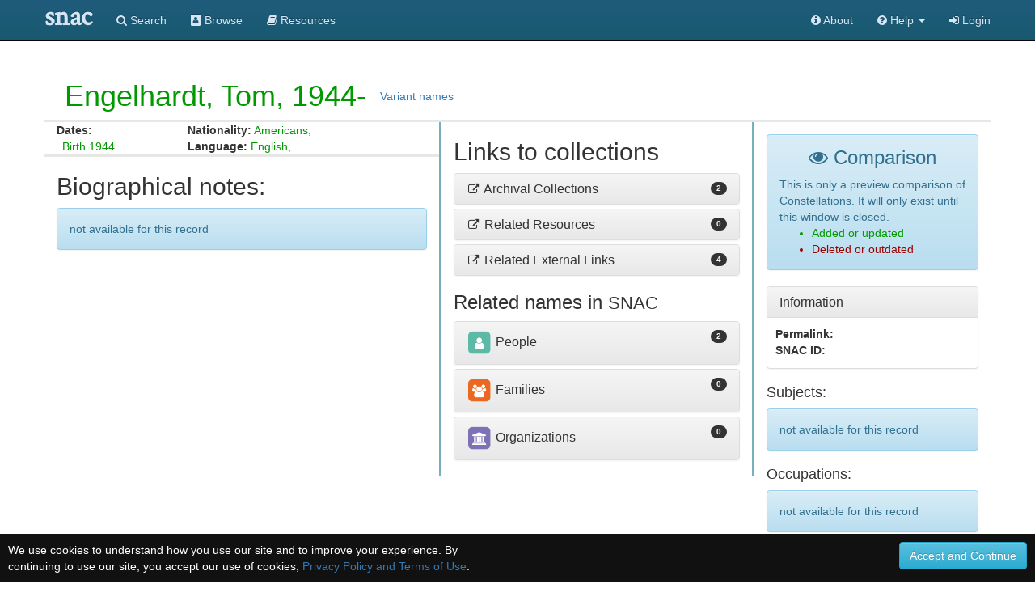

--- FILE ---
content_type: text/html;charset=UTF-8
request_url: https://snaccooperative.org/history_diff/55416960?version1=8105083&version2=8105085
body_size: 40028
content:
<!DOCTYPE html>
<html>
<head>
<title> - Social Networks and Archival Context</title>

<!-- JQuery -->
<script src="https://code.jquery.com/jquery-2.1.4.min.js"></script>

<!-- SNAC HRT Template code -->
<link href="https://snaccooperative.org/css/hrt/hrt.css"
            media="all"
            rel="stylesheet"
            type="text/css">
<style>
   .icon-ind, .icon-fam, .icon-org          { margin-left: 2px; }
   .icon-ind.x2, .icon-fam.x2, .icon-org.x2 { margin-top:  5px; }
   .sprite-icons-worldcat, .sprite-icons-wikipedia, .sprite-icons-archivegrid,
   .sprite-icons-viaf, .sprite-icons-dpla, .sprite-icons-idlocgov, .sprite-icons-cbw, .sprite-icons-fs, .sprite-icons-nara
   { float: left;
   margin-right: 0.33em; }
</style>

<!-- Latest compiled and minified CSS -->
<link rel="stylesheet" href="https://maxcdn.bootstrapcdn.com/bootstrap/3.3.5/css/bootstrap.min.css" integrity="sha512-dTfge/zgoMYpP7QbHy4gWMEGsbsdZeCXz7irItjcC3sPUFtf0kuFbDz/ixG7ArTxmDjLXDmezHubeNikyKGVyQ==" crossorigin="anonymous">

<!-- Optional theme -->
<link rel="stylesheet" href="https://maxcdn.bootstrapcdn.com/bootstrap/3.3.5/css/bootstrap-theme.min.css" integrity="sha384-aUGj/X2zp5rLCbBxumKTCw2Z50WgIr1vs/PFN4praOTvYXWlVyh2UtNUU0KAUhAX" crossorigin="anonymous">

<!-- Latest compiled and minified JavaScript -->
<script src="https://maxcdn.bootstrapcdn.com/bootstrap/3.3.5/js/bootstrap.min.js" integrity="sha512-K1qjQ+NcF2TYO/eI3M6v8EiNYZfA95pQumfvcVrTHtwQVDG+aHRqLi/ETn2uB+1JqwYqVG3LIvdm9lj6imS/pQ==" crossorigin="anonymous"></script>

<!-- Helper Scripts -->
<link rel="stylesheet" href="https://maxcdn.bootstrapcdn.com/font-awesome/4.7.0/css/font-awesome.min.css">
<script src="https://cdnjs.cloudflare.com/ajax/libs/bootbox.js/4.4.0/bootbox.min.js"></script>

<!-- Tiny MCE text editor -->
<script src="https://cdnjs.cloudflare.com/ajax/libs/tinymce/5.6.2/tinymce.min.js" integrity="sha384-fPYbu2VaXTDuM6wPh2f7vikhCeSvDZiBDuXQX8/CVQG5SNOyI1isjcTdIb/gmtdE" crossorigin="anonymous"></script>

<!-- Leaflet JS Javascript and Styles-->
<link rel="stylesheet" href="https://npmcdn.com/leaflet@1.0.0-rc.3/dist/leaflet.css" />
<script src="https://npmcdn.com/leaflet@1.0.0-rc.3/dist/leaflet.js"></script>

<!-- SNAC Styles -->
<link rel="stylesheet" href="https://snaccooperative.org/css/snac.css?_=d4878f4ce077fa0a82d86d6ca6dc81a85faa5fc4">

<!-- SNAC Javascript -->
<script src="https://snaccooperative.org/javascript/scripts.js?_=d4878f4ce077fa0a82d86d6ca6dc81a85faa5fc4"></script>
<script src="https://snaccooperative.org/javascript/wikipedia_image.js?_=d4878f4ce077fa0a82d86d6ca6dc81a85faa5fc4"></script>
<script src="https://snaccooperative.org/javascript/html2canvas.js?_=d4878f4ce077fa0a82d86d6ca6dc81a85faa5fc4"></script>
<script src="https://snaccooperative.org/javascript/feedback.js?_=d4878f4ce077fa0a82d86d6ca6dc81a85faa5fc4"></script>
<script src="https://snaccooperative.org/javascript/message_current_editor.js?_=d4878f4ce077fa0a82d86d6ca6dc81a85faa5fc4"></script>


<meta name="viewport" content="initial-scale = 1.0" />
<style>
.theme-dropdown .dropdown-menu {
    position: static;
    display: block;
    margin-bottom: 20px;
}

.snac > p > .btn {
    margin: 5px 0;
}

.snac .navbar .container {
    width: auto;
}
.tab-pane {

    border-left: 1px solid #ddd;
    border-right: 1px solid #ddd;
    border-bottom: 1px solid #ddd;
    border-radius: 0px 0px 5px 5px;
    padding: 10px;
}

.nav-tabs {
    margin-bottom: 0;
}

.older a {
    color: #660000;
}
.updated a {
    color: #006600;
}
.older {
    color: #990000;
}
.updated {
    color: #009900;
}
</style>

                 <!-- Google tag (gtag.js) -->
        <script async src="https://www.googletagmanager.com/gtag/js?id=G-CF5Y3HQ2TH"></script>
        <script>
            window.dataLayer = window.dataLayer || [];
            function gtag(){dataLayer.push(arguments);}
            gtag('js', new Date());

            gtag('config', 'G-CF5Y3HQ2TH');
        </script>
    
</head>

<body role="document">

    <script>
        var snacUrl = "https://snaccooperative.org";
        var restUrl = "https://api.snaccooperative.org/";
        var laravelUrl = "https://snaccooperative.org/v2";
    </script>

        <nav class="navbar navbar-inverse navbar-fixed-top">
        <div class="container">
        <div class="navbar-header">
            <button type="button" class="navbar-toggle collapsed" data-toggle="collapse" data-target="#navbar" aria-expanded="false" aria-controls="navbar">
                <span class="sr-only">Toggle navigation</span>
                <span class="icon-bar"></span>
                <span class="icon-bar"></span>
                <span class="icon-bar"></span>
            </button>
            <a class="navbar-brand active" href="https://snaccooperative.org"><span class="snac-name-header">snac</span></a><!--<span class="snac-fullname-header"> | social networks and archival context</span>-->
        </div>
        <div id="navbar" class="collapse navbar-collapse">
            <ul class="nav navbar-nav">
                <li><a href="https://snaccooperative.org/search"><i class="fa fa-search" aria-hidden="true"></i> Search</a></li>
                <li><a href="https://snaccooperative.org/browse"><i class="fa fa-address-book" aria-hidden="true"></i> Browse</a></li>
                <li><a href="https://snaccooperative.org/vocab_administrator/resources"><i class="fa fa-book" aria-hidden="true" aria-label="Resource Descriptions"></i> <span class="navbar-hideable"> Resources</span></a></li>
                <!--  -->
            </ul>
            <div class="navbar-right">
                <ul class="nav navbar-nav">
                    <li><a href="https://portal.snaccooperative.org/about"><i class="fa fa-info-circle" aria-hidden="true"></i> About</a></li>
                    <li class="dropdown">
                    <a href="#" class="dropdown-toggle" data-toggle="dropdown" role="button" aria-haspopup="true" aria-expanded="false">
                        <i class="fa fa-question-circle"></i> <span class="navbar-hideable"> Help</span> <span class="caret"></span>
                    </a>
                    <ul class="dropdown-menu">
                        <li><a href="https://snaccooperative.org/api_help"><i class="fa fa-fw fa-list" aria-hidden="true"></i> Rest API Commands</a></li>
                    <!--  -->
                        <li role="separator" class="divider"></li>
                        <li><a href="https://snaccooperative.org/contact"><i class="fa fa-fw fa-envelope" aria-hidden="true"></i> Contact Us</a></li>
                    </ul>
                    </li>

            <!--  -->
                                                    <li><a href="https://snaccooperative.org/login?r=https%3A%2F%2Fsnaccooperative.org%2Fhistory_diff%2F55416960%3Fversion1%3D8105083%26amp%3Bversion2%3D8105085"><i class="fa fa-sign-in"></i> Login</a></li>
                                     <!--   -->
                </ul>
            </div>
        </div><!--/.nav-collapse -->
    </div>
</nav>
    



      <!-- Constellation Data -->
      <input id="constellationid" name="constellationid" type="hidden" value=""/>
      <input id="version" name="version" type="hidden" value=""/>
      <input id="ark" name="ark" type="hidden" value=""/>
      <input id="page_type" name="page_type" type="hidden" value="view_page_full"/>
    

      <div class="main_content">
          
         <div id="identity">
            <div class="name">
               <h1 style="display:inline;">
                  <span style="font-size: 20px; vertical-align: top; display: inline-block;">
                                            <!--
                      <span class="fa-stack fa-sm">
                          <i class="fa fa-square fa-stack-2x" style="color: #888;"></i>
                          <i class="fa fa-archive fa-stack-1x fa-inverse"></i>
                      </span>
                      -->
                  </span>
                  <span title="authorized form of name" class="person" data-xsl="identity">
                                                <span class="updated">Engelhardt, Tom, 1944-</span>
                                        </span>
               </h1>
                              <a data-toggle="modal" style="display: inline; position: relative;" data-target="#variant_names" href="#variant_names">Variant names</a>
               
               
            </div>
            <div>
               <div class="biog">
                  <div class="facts">
                     <div class="life">
                                                    <dt>Dates:</dt>
                                                            <dd><span class="updated">Birth 1944</span></dd>
                                                                                                                                                                                         </div>
                     <div>
                                                <div data-xsl="nationality">
                           <label>Nationality: </label>
                                                          <span class="updated">Americans,</span>
                                                                                                         </div>
                                                                        <div data-xsl="language">
                           <label>Language: </label>
                                                            <span class="updated">English,</span>
                                                                                                            </div>
                                             </div>
                  </div>
                                        <h2>Biographical notes:</h2>
                                    <div class="wikipedia_thumbnail" id="wikipediaImage">
                  </div>
                                        <div class="biogHist">
                                              <div class="alert alert-info" style="clear: both;">not available for this record</div>
                                            </div>
                                 </div>
               <div class="relations" id="relations_pane">
                   <h2 class="tophead">Links to collections</h2>
                   <div class="related" id="related">
                      <div class="panel panel-default" data-xsl="relatedCollections">
                         <div class="panel-heading">
                            <h4>

                                                                                                                                                                                                                                                                                                                                                                                                                                                                                                                                                   <a data-toggle="collapse" data-parent="#relations" href="#relatedCollections">
                                  <i style="font-size: 90%;" class="fa fa-fw fa-external-link"></i> Archival Collections
                                  <span class="badge pull-right">2</span>
                               </a>
                            </h4>
                         </div>
                         <div id="relatedCollections" class="panel-collapse collapse">
                            <div class="panel-body">
                               <div class="list">
                                  <ul class="nav nav-tabs">
                                     <li class="active">
                                        <a href="#creatorOf" data-toggle="tab">creator of</a>
                                     </li>
                                     <li>
                                        <a href="#referencedIn" data-toggle="tab">referenced in</a>
                                     </li>
                                     <li>
                                        <a href="#other" data-toggle="tab">other</a>
                                     </li>
                                  </ul>
                                  <div class="tab-content">
                                     <div class="tab-pane active list" id="creatorOf">
                                                                                                                                                                                                                 <div class="related updated">
                                                 <a href="http://www.worldcat.org/oclc/647817451">Beattie, Ann. Letters of Ann Beattie [manuscript], 1986-1987.</a>
                                                 <div>University of Virginia. Library</div>
                                             </div>
                                                                                                                                                                                                         </div>
                                     <div class="tab-pane list" id="referencedIn">
                                                                                                                               <div class="related updated">
                                                 <a href="http://hdl.loc.gov/loc.mss/eadmss.ms008073">Herbert Block Papers, 1863-2002, (bulk 1945-2001)</a>
                                                 <div>Library of Congress.  Manuscript Division</div>
                                             </div>
                                                                                                                                                                                                                                                                                           </div>
                                     <div class="tab-pane list" id="other">
                                                                                                                                                                                                                                                                                                                                    </div>
                                  </div>
                               </div>
                            </div>
                         </div>
                      </div>
                                                                                                                                                                                                                                                                                                                                                              <div class="panel panel-default" data-xsl="relatedWorks">
                         <div class="panel-heading">
                            <h4>
                               <a data-toggle="collapse" data-parent="#relations" href="#relatedWorks">
                                  <i style="font-size: 90%;" class="fa fa-fw fa-external-link"></i> Related Resources
                                  <span class="badge pull-right">0</span>
                               </a>
                            </h4>
                         </div>
                         <div id="relatedWorks" class="panel-collapse collapse">
                            <div class="panel-body">
                                                                                                                                                                                                                                                                                                                           </div>
                         </div>
                      </div>
                      <div class="panel panel-default" data-xsl="linkedData">
                         <div class="panel-heading">
                            <h4>
                                                                                                                                                                                                                                                                                                                                                                                                                                                                                                                                                                                                                                                   <a data-toggle="collapse" data-parent="#relations" href="#linkedData">
                                  <i style="font-size: 90%;" class="fa fa-fw fa-external-link"></i> Related External Links
                                  <span class="badge pull-right">4</span>
                               </a>
                            </h4>
                         </div>
                         <div id="linkedData" class="panel-collapse collapse">
                            <div class="panel-body">

                         <!--
                               <div>
                                  <div class="sprite-icons-archivegrid"></div>
                                  <a href="https://beta.worldcat.org/archivegrid/?p=1&amp;q=">ArchiveGrid search</a>
                               </div>
                               <div>
                                  <div class="sprite-icons-dpla"></div>
                                  <a href="https://dp.la/search?utf8=%E2%9C%93&amp;q=">DPLA search</a>
                               </div>
                               <div>
                                  <div class="sprite-icons-wikipedia"></div>
                                  <a href="https://en.wikipedia.org/wiki/Charles_S._Fairchild">Wikipedia</a>
                               </div>
                               <div>
                                  <div class="sprite-icons-idlocgov"></div>
                                  <a href="https://id.loc.gov/authorities/names/n88071278">LC Name Authority File</a>
                               </div>
                               <div>
                                  <div class="sprite-icons-viaf"></div>
                                  <a href="https://viaf.org/viaf/60627856">Virtual International Authority File</a>
                               </div>
                               <div>
                                  <div class="sprite-icons-worldcat"></div>
                                  <a href="https://www.worldcat.org/wcidentities/lccn-n88-071278">WorldCat Identities</a>
                               </div>
                         -->
                                                                                                                                      <div class="updated">
                                                                            
            <a class="list-group-item" href="https://viaf.org/viaf/275424534" target="_blank">
            <span class="sprite-icon sprite-icons-viaf"></span>Virtual International Authority File
        </a>
    
                                                </div>
                                                                                                                                                                                   <div class="updated">
                                                                            
            <a class="list-group-item" href="https://www.worldcat.org/identities/lccn-n94068415" target="_blank">
            <span class="sprite-icon sprite-icons-worldcat"></span>WorldCat Identities
        </a>
    
                                                </div>
                                                                                                                                                                                   <div class="updated">
                                                                            
            <a class="list-group-item" href="https://id.loc.gov/authorities/n94068415" target="_blank">
            <span class="sprite-icon sprite-icons-idlocgov"></span>LC/NACO
        </a>
    
                                                </div>
                                                                                                                                                                                   <div class="updated">
                                                                            
            <a class="list-group-item" href="https://www.wikidata.org/entity/Q7815724" target="_blank">
            <span class="sprite-icon sprite-icons-wikidata"></span>Wikidata
        </a>
    
                                                </div>
                                                                                                                                                                                                    </div>
                         </div>
                      </div>
                      <h3>Related names in
                         <abbr class="initialism">SNAC</abbr>
                      </h3>

                                                                                                                                                                                                                                                                                                                    
                      <div class="panel panel-default" data-xsl="relatedPeople">
                         <div class="panel-heading">
                            <h4>
                               <a data-toggle="collapse" data-parent="#relations" href="#relatedPeople">
                                 <span class="fa-stack fa-sm" title="Entity Type: Person">
                                     <i class="fa fa-square fa-stack-2x" style="color: #5CB9A6;"></i>
                                     <i class="fa fa-user fa-stack-1x fa-inverse"></i>
                                 </span>
                                 People
                                  <span class="badge pull-right">2</span>
                               </a>
                            </h4>
                         </div>
                         <div id="relatedPeople" class="panel-collapse collapse">
                            <div class="panel-body">
                               <div class="list">
                                  <ul class="nav nav-tabs">
                                     <li class="active">
                                        <a href="#relatedPeopleDirect" data-toggle="tab">Direct</a>
                                     </li>
                                                                       </ul>
                                  <div class="tab-content">
                                     <div class="tab-pane active list" id="relatedPeopleDirect">
                                                                                                                               <div class="person updated">
                                                 <span class="arcrole">associatedWith</span>
                                                 <a href="https://snaccooperative.org/view/71262831">Beattie, Ann.</a>
                                                 <div></div>
                                             </div>
                                                                                                                                                                        <div class="person updated">
                                                 <span class="arcrole">correspondedWith</span>
                                                 <a href="https://snaccooperative.org/view/11411848">Block, Herbert, 1909-2001.</a>
                                                 <div></div>
                                             </div>
                                                                                                                                                                                                         </div>
                                    <div class="tab-pane list" id="relatedPeopleImplied">
                                         <p class="text-center">
                                             <a href="#" id="relatedPeopleImpliedLoad" class="btn btn-primary">Load</a>
                                         </p>
                                         <p class="text-center caption">
                                             This may take some time to compute.
                                         </p>

                                    </div>
                                </div>
                            </div>
                            </div>
                         </div>
                      </div>

                                                                                                                                                                                                        
                      <div class="panel panel-default" data-xsl="relatedFamilies">
                         <div class="panel-heading">
                            <h4>
                               <a data-toggle="collapse" data-parent="#relations" href="#relatedFamilies">
                                  <span class="fa-stack fa-sm" title="Entity Type: Family">
                                      <i class="fa fa-square fa-stack-2x" style="color: #EA6820;"></i>
                                      <i class="fa fa-users fa-stack-1x fa-inverse"></i>
                                  </span>
                                 Families
                                  <span class="badge pull-right">0</span>
                               </a>
                            </h4>
                         </div>
                         <div id="relatedFamilies" class="panel-collapse collapse">
                            <div class="panel-body">
                               <div class="list">
                                  <ul class="nav nav-tabs">
                                     <li class="active">
                                        <a href="#relatedFamiliesDirect" data-toggle="tab">Direct</a>
                                     </li>
                                                                       </ul>
                                  <div class="tab-content">
                                     <div class="tab-pane active list" id="relatedFamiliesDirect">
                                                                                                                                                                                                                                                                                                                                    </div>

                                    <div class="tab-pane list" id="relatedFamiliesImplied">
                                         <p class="text-center">
                                             <a href="#" id="relatedFamiliesImpliedLoad" class="btn btn-primary">Load</a>
                                         </p>
                                         <p class="text-center caption">
                                             This may take some time to compute.
                                         </p>

                                    </div>

                                 </div>
                             </div>
                         </div>
                         </div>
                      </div>

                                                                                                                                                                                                        
                      <div class="panel panel-default" data-xsl="relatedOrganizations">
                         <div class="panel-heading">
                            <h4>
                               <a data-toggle="collapse" data-parent="#relations" href="#relatedOrganizations">
                                  <span class="fa-stack fa-sm" title="Entity Type: Corporate Body">
                                      <i class="fa fa-square fa-stack-2x" style="color: #7E72B5;"></i>
                                      <i class="fa fa-university fa-stack-1x fa-inverse"></i>
                                  </span>
                                 Organizations
                                  <span class="badge pull-right">0</span>
                               </a>
                            </h4>
                         </div>
                         <div id="relatedOrganizations" class="panel-collapse collapse">
                            <div class="panel-body">
                               <div class="list">
                                  <ul class="nav nav-tabs">
                                     <li class="active">
                                        <a href="#relatedOrganizationsDirect" data-toggle="tab">Direct</a>
                                     </li>
                                                                       </ul>
                                  <div class="tab-content">
                                     <div class="tab-pane active list" id="relatedOrganizationsDirect">
                                                                                                                                                                                                                                                                                                                                    </div>

                                    <div class="tab-pane list" id="relatedOrganizationsImplied">
                                         <p class="text-center">
                                             <a href="#" id="relatedOrganizationsImpliedLoad" class="btn btn-primary">Load</a>
                                         </p>
                                         <p class="text-center caption">
                                             This may take some time to compute.
                                         </p>

                                    </div>


                                 </div>
                             </div>
                             </div>
                         </div>
                      </div>
                   </div>
                   <div class="modal fade" id="collection_locations" tabindex="-1" role="dialog"
                        aria-hidden="true">
                      <div class="modal-dialog">
                         <div class="modal-content">
                            <div class="modal-header">
                               <button type="button" class="close" data-dismiss="modal" aria-labelledby="colLocLabel"
                                       aria-hidden="true">×</button>
                               <h4 class="modal-title" id="colLocLabel">Collection Locations</h4>
                            </div>
                            <div class="modal-body">
                                                              <div class="alert alert-info">no collection locations known</div>
                                                           </div>
                            <div class="modal-footer">
                               <button type="button" data-dismiss="modal" class="btn btn-default">Close</button>
                            </div>
                         </div>
                      </div>
                   </div>

               </div>
               <div class="others">
                                      <div class="alert alert-info" style="margin-top: 15px;">
                       <h3 class="text-center" style="margin-top:0px;"><i class='fa fa-eye'></i> Comparison</h3>
                       <p>This is only a preview comparison of Constellations.  It will only exist until this window is closed.</p>
                       <ul>
                           <li class="updated">Added or updated</li>
                           <li class="older">Deleted or outdated</li>
                       </ul>
                   </div>
                   

                  
                  <div class="panel panel-default">
                      <div class="panel-heading">
                          <h3 class="panel-title">Information</h3>
                      </div>
                      <div class="panel-body" style="padding: 10px; margin-bottom: 2px;">
                          <dt><strong>Permalink:</strong></dt>
                          <dd><a href=""></a></dd>
                          <dt><strong>SNAC ID:</strong></dt>
                          <dd></dd>
                      </div>

                  </div>

                  <h4>Subjects:</h4>
                                      <div class="alert alert-info">not available for this record</div>
                  
                  <h4>Occupations:</h4>
                                      <div class="alert alert-info">not available for this record</div>
                  
                  <h4>Places:</h4>
                                      <div class="alert alert-info">not available for this record</div>
                  
              </div> <!-- end of others -->
               <div>
                  <div class="modal fade" id="variant_names" tabindex="-1" role="dialog"
                       aria-hidden="true">
                     <div class="modal-dialog">
                        <div class="modal-content">
                           <div class="modal-header">
                              <button type="button" class="close" data-dismiss="modal" aria-labelledby="myModalLabel"
                                      aria-hidden="true">×</button>
                              <h4 class="modal-title" id="myModalLabel">Variant Names</h4>
                           </div>
                           <div title="variant forms of name" class="extra-names modal-body">
                                                                                                                                  <div class="updated">Engelhardt, Tom</div>
                                                                      <div class="updated">エンゲルハート, トム</div>
                                                                                                                                                           </div>
                           <div class="modal-footer">
                              <button type="button" data-dismiss="modal" class="btn btn-default">Close</button>
                           </div>
                        </div>
                     </div>
                  </div>
               </div>
            </div>
         </div>
      </div>

      
            <div class="footer footer-inverse">
            <div class="container">
            <div class="row">
                <div class="col-md-4 footer-content">
                    <p class="text-center">
                        <img src="https://snaccooperative.org/images/paper_dolls_art2.png" alt="SNAC Cooperative Logo"/><br/>
                    </p>
                    <h4 class="text-center">Social Networks and Archival Context</h4>
                    <p class="text-center" style="margin-top: 5px;">
                        <a href="https://twitter.com/snaccooperative" title="Visit us on Twitter">
                            <i class="fa fa-2x fa-twitter-square" style="vertical-align: middle" aria-hidden="true"></i></a>
                        <a href="https://snaccooperative.org/contact" title="Contact us"><span class="fa-stack fa-sm">
                                  <i class="fa fa-square fa-stack-2x"></i>
                                    <i class="fa fa-envelope fa-stack-1x" style="color: #000"></i>
                            </span></a>
                        <a href="https://portal.snaccooperative.org/terms_and_privacy" title="Terms and Information"><span class="fa-stack fa-sm">
                                  <i class="fa fa-square fa-stack-2x"></i>
                                    <i class="fa fa-life-ring fa-stack-1x" style="color: #000"></i>
                            </span></a>
                    </p>
                </div>
                <div class="col-md-4 footer-content">
                    <p style="font-size: medium; margin-top: 30px;">SNAC is a discovery service for persons, families, and organizations found within archival collections at cultural heritage institutions.</p>
                </div>
                <div class="col-md-4 footer-content">
                    <div class="row">
                        <h4 class="">Sponsors</h4>
                        <p>
                            <a href="https://www.mellon.org" target="_blank">The Andrew W. Mellon Foundation</a><br>
                            <a href="https://www.imls.gov" target="_blank">Institute of Museum and Library Services</a><br>
                            <a href="https://www.neh.gov" target="_blank">National Endowment for the Humanities</a>
                        </p>
                        <h4 class="">Hosts</h4>
                        <p>
                            <a href="https://library.virginia.edu" target="_blank">University of Virginia Library</a><br>
                            <a href="https://www.archives.gov" target="_blank">National Archives and Records Administration</a>
                        </p>
                    </div>
                </div>
            </div>
        </div>
    </div>

            <script>
        function setCookie(name,value,days) {
            var expires = "";
            if (days) {
                var date = new Date();
                date.setTime(date.getTime() + (days*24*60*60*1000));
                expires = "; expires=" + date.toUTCString();
            }
            document.cookie = name + "=" + (value || "")  + expires + "; path=/";
        }
        function getCookie(name) {
            var nameEQ = name + "=";
            var ca = document.cookie.split(";");
            for(var i=0;i < ca.length;i++) {
                var c = ca[i];
                while (c.charAt(0)==" ") c = c.substring(1,c.length);
                if (c.indexOf(nameEQ) == 0) return c.substring(nameEQ.length,c.length);
            }
            return null;
        }
        function eraseCookie(name) {
            document.cookie = name+"=; Max-Age=-99999999;";
        }

        $(document).ready(function() {
            if (!getCookie("acceptprivacy"))
                $("#privacyDisplay").show();
        });
    </script>
    <div id="privacyDisplay" style="display: none; min-height: 30px; width: 100%; position: fixed; bottom: 0px; left: 0px; padding: 10px; background: #111111; color: #ffffff; z-index: 99999;">
        <div class="row">
            <div class="col-md-6">
                We use cookies to understand how you use our site and to improve your experience. By continuing to use our site, you accept our use of cookies, <a href="https://portal.snaccooperative.org/terms_and_privacy">Privacy Policy and Terms of Use</a>.
            </div>
            <div class="col-md-6 text-right">
                <button class="btn btn-info" id="privacyAccept" onClick="setCookie('acceptprivacy', 'true', 90); $('#privacyDisplay').remove();">Accept and Continue</button>
            </div>
        </div>
    </div>




    </body>
    </html>


--- FILE ---
content_type: text/css
request_url: https://snaccooperative.org/css/hrt/hrt.css
body_size: 144603
content:
@charset "UTF-8";
@import "jquery.qtip.css";
@import "icons.css";
@import "slick.grid.css";
@import "slick.pager.css";
.snac-border-right {
    border-right-color:#76b0bc;
    border-right-style:solid;
    border-right-width:3px
}

.hrt-related-links {
    padding-left:9px!important;
    padding-right: 15px!important;
    padding-top: 6px!important;
    padding-bottom: 3px!important;
}

.hrt-related-links .badge {
    margin-top: 4px!important;
}

.panel-heading a:hover,
.panel-heading a:active,
.panel-heading a:focus {
    text-decoration: none;
}

.snac-border-bottom {
    padding-left:15px;
    border-bottom:solid #e7e7e5 3px
}

/*! normalize.css v3.0.0 | MIT License | git.io/normalize */html {
    font-family:sans-serif;
    -ms-text-size-adjust:100%;
    -webkit-text-size-adjust:100%
}

body {
    margin:0
}

article,aside,details,figcaption,figure,footer,header,hgroup,main,nav,section,summary {
    display:block
}

audio,canvas,progress,video {
    display:inline-block;
    vertical-align:baseline
}

audio:not([controls]) {
    display:none;
    height:0
}

[hidden],template {
    display:none
}

a {
    background:transparent
}

a:active,a:hover {
    outline:0
}

abbr[title] {
    border-bottom:1px dotted
}

b,strong {
    font-weight:bold
}

dfn {
    font-style:italic
}

h1 {
    font-size:2em;
    margin:0.67em 0
}

mark {
    background:#ff0;
    color:#000
}

small {
    font-size:80%
}

sub,sup {
    font-size:75%;
    line-height:0;
    position:relative;
    vertical-align:baseline
}

sup {
    top:-0.5em
}

sub {
    bottom:-0.25em
}

img {
    border:0
}

svg:not(:root) {
    overflow:hidden
}

figure {
    margin:1em 40px
}

hr {
    -moz-box-sizing:content-box;
    box-sizing:content-box;
    height:0
}

pre {
    overflow:auto
}

code,kbd,pre,samp {
    font-family:monospace, monospace;
    font-size:1em
}

button,input,optgroup,select,textarea {
    color:inherit;
    font:inherit;
    margin:0
}

button {
    overflow:visible
}

button,select {
    text-transform:none
}

button,html input[type="button"],input[type="reset"],input[type="submit"] {
    -webkit-appearance:button;
    cursor:pointer
}

button[disabled],html input[disabled] {
    cursor:default
}

button::-moz-focus-inner,input::-moz-focus-inner {
    border:0;
    padding:0
}

input {
    line-height:normal
}

input[type="checkbox"],input[type="radio"] {
    box-sizing:border-box;
    padding:0
}

input[type="number"]::-webkit-inner-spin-button,input[type="number"]::-webkit-outer-spin-button {
    height:auto
}

input[type="search"] {
    -webkit-appearance:textfield;
    -moz-box-sizing:content-box;
    -webkit-box-sizing:content-box;
    box-sizing:content-box
}

input[type="search"]::-webkit-search-cancel-button,input[type="search"]::-webkit-search-decoration {
    -webkit-appearance:none
}

fieldset {
    border:1px solid #c0c0c0;
    margin:0 2px;
    padding:0.35em 0.625em 0.75em
}

legend {
    border:0;
    padding:0
}

textarea {
    overflow:auto
}

optgroup {
    font-weight:bold
}

table {
    border-collapse:collapse;
    border-spacing:0
}

td,th {
    padding:0
}

@media print {
* {
    text-shadow:none !important;
    color:#000 !important;
    background:transparent !important;
    box-shadow:none !important
}

a,a:visited {
    text-decoration:underline
}

a[href]:after {
    content:" (" attr(href) ")"
}

abbr[title]:after {
    content:" (" attr(title) ")"
}

a[href^="javascript:"]:after,a[href^="#"]:after {
    content:""
}

pre,blockquote {
    border:1px solid #999;
    page-break-inside:avoid
}

thead {
    display:table-header-group
}

tr,img {
    page-break-inside:avoid
}

img {
    max-width:100% !important
}

p,h2,h3 {
    orphans:3;
    widows:3
}

h2,h3 {
    page-break-after:avoid
}

select {
    background:#fff !important
}

.table td,.table th {
    background-color:#fff !important
}

.btn>.caret,.dropup>.btn>.caret {
    border-top-color:#000 !important
}

.label {
    border:1px solid #000
}

.table {
    border-collapse:collapse !important
}

.table-bordered th,.table-bordered td {
    border:1px solid #ddd !important
}


}

* {
    -webkit-box-sizing:border-box;
    -moz-box-sizing:border-box;
    box-sizing:border-box
}

*:before,*:after {
    -webkit-box-sizing:border-box;
    -moz-box-sizing:border-box;
    box-sizing:border-box
}

html {
    font-size:62.5%;
    -webkit-tap-highlight-color:rgba(0,0,0,0)
}

body {
    font-family:"Helvetica Neue", Helvetica, Arial, sans-serif;
    font-size:14px;
    line-height:1.428571429;
    color:#333333;
    background-color:#ffffff
}

input,button,select,textarea {
    font-family:inherit;
    font-size:inherit;
    line-height:inherit
}

a {
    color:#428bca;
    text-decoration:none
}

a:hover,a:focus {
    color:#2a6496;
    text-decoration:underline
}

a:focus {
    outline:thin dotted;
    outline:5px auto -webkit-focus-ring-color;
    outline-offset:-2px
}

figure {
    margin:0
}

img {
    vertical-align:middle
}

.img-responsive,.thumbnail>img,.thumbnail a>img,.carousel-inner>.item>img,.carousel-inner>.item>a>img {
    display:block;
    max-width:100%;
    height:auto
}

.img-rounded {
    border-radius:6px
}

.img-thumbnail {
    padding:4px;
    line-height:1.428571429;
    background-color:#ffffff;
    border:1px solid #dddddd;
    border-radius:4px;
    -webkit-transition:all 0.2s ease-in-out;
    transition:all 0.2s ease-in-out;
    display:inline-block;
    max-width:100%;
    height:auto
}

.img-circle {
    border-radius:50%
}

hr {
    margin-top:20px;
    margin-bottom:20px;
    border:0;
    border-top:1px solid #eeeeee
}

.sr-only {
    position:absolute;
    width:1px;
    height:1px;
    margin:-1px;
    padding:0;
    overflow:hidden;
    clip:rect(0, 0, 0, 0);
    border:0
}

h1,h2,h3,h4,h5,h6,.h1,.h2,.h3,.h4,.h5,.h6 {
    font-family:inherit;
    font-weight:500;
    line-height:1.1;
    color:inherit
}

h1 small,h2 small,h3 small,h4 small,h5 small,h6 small,.h1 small,.h2 small,.h3 small,.h4 small,.h5 small,.h6 small,h1 .small,h2 .small,h3 .small,h4 .small,h5 .small,h6 .small,.h1 .small,.h2 .small,.h3 .small,.h4 .small,.h5 .small,.h6 .small {
    font-weight:normal;
    line-height:1;
    color:#999999
}

h1,.h1,h2,.h2,h3,.h3 {
    margin-top:20px;
    margin-bottom:10px
}

h1 small,.h1 small,h2 small,.h2 small,h3 small,.h3 small,h1 .small,.h1 .small,h2 .small,.h2 .small,h3 .small,.h3 .small {
    font-size:65%
}

h4,.h4,h5,.h5,h6,.h6 {
    margin-top:10px;
    margin-bottom:10px
}

h4 small,.h4 small,h5 small,.h5 small,h6 small,.h6 small,h4 .small,.h4 .small,h5 .small,.h5 .small,h6 .small,.h6 .small {
    font-size:75%
}

h1,.h1 {
    font-size:36px
}

h2,.h2 {
    font-size:30px
}

h3,.h3 {
    font-size:24px
}

h4,.h4 {
    font-size:18px
}

h5,.h5 {
    font-size:14px
}

h6,.h6 {
    font-size:12px
}

p {
    margin:0 0 10px
}

.lead {
    margin-bottom:20px;
    font-size:16px;
    font-weight:200;
    line-height:1.4
}

@media (min-width: 768px) {
.lead {
    font-size:21px
}


}

small,.small {
    font-size:85%
}

cite {
    font-style:normal
}

.text-left {
    text-align:left
}

.text-right {
    text-align:right
}

.text-center {
    text-align:center
}

.text-justify {
    text-align:justify
}

.text-muted {
    color:#999999
}

.text-primary {
    color:#428bca
}

a.text-primary:hover {
    color:#3071a9
}

.text-success {
    color:#3c763d
}

a.text-success:hover {
    color:#2b542c
}

.text-info {
    color:#31708f
}

a.text-info:hover {
    color:#245269
}

.text-warning {
    color:#8a6d3b
}

a.text-warning:hover {
    color:#66512c
}

.text-danger {
    color:#a94442
}

a.text-danger:hover {
    color:#843534
}

.bg-primary {
    color:#fff;
    background-color:#428bca
}

a.bg-primary:hover {
    background-color:#3071a9
}

.bg-success {
    background-color:#dff0d8
}

a.bg-success:hover {
    background-color:#c1e2b3
}

.bg-info {
    background-color:#d9edf7
}

a.bg-info:hover {
    background-color:#afd9ee
}

.bg-warning {
    background-color:#fcf8e3
}

a.bg-warning:hover {
    background-color:#f7ecb5
}

.bg-danger {
    background-color:#f2dede
}

a.bg-danger:hover {
    background-color:#e4b9b9
}

.page-header {
    padding-bottom:9px;
    margin:40px 0 20px;
    border-bottom:1px solid #eeeeee
}

ul,ol {
    margin-top:0;
    margin-bottom:10px
}

ul ul,ol ul,ul ol,ol ol {
    margin-bottom:0
}

.list-unstyled {
    padding-left:0;
    list-style:none
}

.list-inline {
    padding-left:0;
    list-style:none;
    margin-left:-5px
}

.list-inline>li {
    display:inline-block;
    padding-left:5px;
    padding-right:5px
}

dl {
    margin-top:0;
    margin-bottom:20px
}

dt,dd {
    line-height:1.428571429
}

dt {
    font-weight:bold
}

dd {
    margin-left:0
}

@media (min-width: 992px) {
.dl-horizontal dt {
    float:left;
    width:160px;
    clear:left;
    text-align:right;
    overflow:hidden;
    text-overflow:ellipsis;
    white-space:nowrap
}

.dl-horizontal dd {
    margin-left:180px
}


}

abbr[title],abbr[data-original-title] {
    cursor:help;
    border-bottom:1px dotted #999999
}

.initialism {
    font-size:90%;
    text-transform:uppercase
}

blockquote {
    padding:10px 20px;
    margin:0 0 20px;
    font-size:17.5px;
    border-left:5px solid #eeeeee
}

blockquote p:last-child,blockquote ul:last-child,blockquote ol:last-child {
    margin-bottom:0
}

blockquote footer,blockquote small,blockquote .small {
    display:block;
    font-size:80%;
    line-height:1.428571429;
    color:#999999
}

blockquote footer:before,blockquote small:before,blockquote .small:before {
    content:'\2014 \00A0'
}

.blockquote-reverse,blockquote.pull-right {
    padding-right:15px;
    padding-left:0;
    border-right:5px solid #eeeeee;
    border-left:0;
    text-align:right
}

.blockquote-reverse footer:before,blockquote.pull-right footer:before,.blockquote-reverse small:before,blockquote.pull-right small:before,.blockquote-reverse .small:before,blockquote.pull-right .small:before {
    content:''
}

.blockquote-reverse footer:after,blockquote.pull-right footer:after,.blockquote-reverse small:after,blockquote.pull-right small:after,.blockquote-reverse .small:after,blockquote.pull-right .small:after {
    content:'\00A0 \2014'
}

blockquote:before,blockquote:after {
    content:""
}

address {
    margin-bottom:20px;
    font-style:normal;
    line-height:1.428571429
}

code,kbd,pre,samp {
    font-family:Menlo, Monaco, Consolas, "Courier New", monospace
}

code {
    padding:2px 4px;
    font-size:90%;
    color:#c7254e;
    background-color:#f9f2f4;
    white-space:nowrap;
    border-radius:4px
}

kbd {
    padding:2px 4px;
    font-size:90%;
    color:#ffffff;
    background-color:#333333;
    border-radius:3px;
    box-shadow:inset 0 -1px 0 rgba(0,0,0,0.25)
}

pre {
    display:block;
    padding:9.5px;
    margin:0 0 10px;
    font-size:13px;
    line-height:1.428571429;
    word-break:break-all;
    word-wrap:break-word;
    color:#333333;
    background-color:#f5f5f5;
    border:1px solid #cccccc;
    border-radius:4px
}

pre code {
    padding:0;
    font-size:inherit;
    color:inherit;
    white-space:pre-wrap;
    background-color:transparent;
    border-radius:0
}

.pre-scrollable {
    max-height:340px;
    overflow-y:scroll
}

.container {
    margin-right:auto;
    margin-left:auto;
    padding-left:15px;
    padding-right:15px
}

@media (min-width: 768px) {
.container {
    width:100%
}


}

@media (min-width: 992px) {
.container {
    width:100%
}


}

@media (min-width: 1200px) {
.container {
    width:1200px
}


}

.container-fluid {
    margin-right:auto;
    margin-left:auto;
    padding-left:15px;
    padding-right:15px
}

.row {
    margin-left:-15px;
    margin-right:-15px
}

.col-xs-1,.col-sm-1,.col-md-1,.col-lg-1,.col-xs-2,.col-sm-2,.col-md-2,.col-lg-2,.col-xs-3,.col-sm-3,.col-md-3,.col-lg-3,.col-xs-4,.col-sm-4,.col-md-4,.col-lg-4,.col-xs-5,.col-sm-5,.col-md-5,.col-lg-5,.col-xs-6,.col-sm-6,.col-md-6,.col-lg-6,.col-xs-7,.col-sm-7,.col-md-7,.col-lg-7,.col-xs-8,.col-sm-8,.col-md-8,.col-lg-8,.col-xs-9,.col-sm-9,.col-md-9,.col-lg-9,.col-xs-10,.col-sm-10,.col-md-10,.col-lg-10,.col-xs-11,.col-sm-11,.col-md-11,.col-lg-11,.col-xs-12,.col-sm-12,.col-md-12,.col-lg-12 {
    position:relative;
    min-height:1px;
    padding-left:15px;
    padding-right:15px
}

.col-xs-1,.col-xs-2,.col-xs-3,.col-xs-4,.col-xs-5,.col-xs-6,.col-xs-7,.col-xs-8,.col-xs-9,.col-xs-10,.col-xs-11,.col-xs-12 {
    float:left
}

.col-xs-12 {
    width:100%
}

.col-xs-11 {
    width:91.66666666666666%
}

.col-xs-10 {
    width:83.33333333333334%
}

.col-xs-9 {
    width:75%
}

.col-xs-8 {
    width:66.66666666666666%
}

.col-xs-7 {
    width:58.333333333333336%
}

.col-xs-6 {
    width:50%
}

.col-xs-5 {
    width:41.66666666666667%
}

.col-xs-4 {
    width:33.33333333333333%
}

.col-xs-3 {
    width:25%
}

.col-xs-2 {
    width:16.666666666666664%
}

.col-xs-1 {
    width:8.333333333333332%
}

.col-xs-pull-12 {
    right:100%
}

.col-xs-pull-11 {
    right:91.66666666666666%
}

.col-xs-pull-10 {
    right:83.33333333333334%
}

.col-xs-pull-9 {
    right:75%
}

.col-xs-pull-8 {
    right:66.66666666666666%
}

.col-xs-pull-7 {
    right:58.333333333333336%
}

.col-xs-pull-6 {
    right:50%
}

.col-xs-pull-5 {
    right:41.66666666666667%
}

.col-xs-pull-4 {
    right:33.33333333333333%
}

.col-xs-pull-3 {
    right:25%
}

.col-xs-pull-2 {
    right:16.666666666666664%
}

.col-xs-pull-1 {
    right:8.333333333333332%
}

.col-xs-pull-0 {
    right:0%
}

.col-xs-push-12 {
    left:100%
}

.col-xs-push-11 {
    left:91.66666666666666%
}

.col-xs-push-10 {
    left:83.33333333333334%
}

.col-xs-push-9 {
    left:75%
}

.col-xs-push-8 {
    left:66.66666666666666%
}

.col-xs-push-7 {
    left:58.333333333333336%
}

.col-xs-push-6 {
    left:50%
}

.col-xs-push-5 {
    left:41.66666666666667%
}

.col-xs-push-4 {
    left:33.33333333333333%
}

.col-xs-push-3 {
    left:25%
}

.col-xs-push-2 {
    left:16.666666666666664%
}

.col-xs-push-1 {
    left:8.333333333333332%
}

.col-xs-push-0 {
    left:0%
}

.col-xs-offset-12 {
    margin-left:100%
}

.col-xs-offset-11 {
    margin-left:91.66666666666666%
}

.col-xs-offset-10 {
    margin-left:83.33333333333334%
}

.col-xs-offset-9 {
    margin-left:75%
}

.col-xs-offset-8 {
    margin-left:66.66666666666666%
}

.col-xs-offset-7 {
    margin-left:58.333333333333336%
}

.col-xs-offset-6 {
    margin-left:50%
}

.col-xs-offset-5 {
    margin-left:41.66666666666667%
}

.col-xs-offset-4 {
    margin-left:33.33333333333333%
}

.col-xs-offset-3 {
    margin-left:25%
}

.col-xs-offset-2 {
    margin-left:16.666666666666664%
}

.col-xs-offset-1 {
    margin-left:8.333333333333332%
}

.col-xs-offset-0 {
    margin-left:0%
}

@media (min-width: 768px) {
.col-sm-1,.col-sm-2,.col-sm-3,.col-sm-4,.col-sm-5,.col-sm-6,.col-sm-7,.col-sm-8,.col-sm-9,.col-sm-10,.col-sm-11,.col-sm-12 {
    float:left
}

.col-sm-12 {
    width:100%
}

.col-sm-11 {
    width:91.66666666666666%
}

.col-sm-10 {
    width:83.33333333333334%
}

.col-sm-9 {
    width:75%
}

.col-sm-8 {
    width:66.66666666666666%
}

.col-sm-7 {
    width:58.333333333333336%
}

.col-sm-6 {
    width:50%
}

.col-sm-5 {
    width:41.66666666666667%
}

.col-sm-4 {
    width:33.33333333333333%
}

.col-sm-3 {
    width:25%
}

.col-sm-2 {
    width:16.666666666666664%
}

.col-sm-1 {
    width:8.333333333333332%
}

.col-sm-pull-12 {
    right:100%
}

.col-sm-pull-11 {
    right:91.66666666666666%
}

.col-sm-pull-10 {
    right:83.33333333333334%
}

.col-sm-pull-9 {
    right:75%
}

.col-sm-pull-8 {
    right:66.66666666666666%
}

.col-sm-pull-7 {
    right:58.333333333333336%
}

.col-sm-pull-6 {
    right:50%
}

.col-sm-pull-5 {
    right:41.66666666666667%
}

.col-sm-pull-4 {
    right:33.33333333333333%
}

.col-sm-pull-3 {
    right:25%
}

.col-sm-pull-2 {
    right:16.666666666666664%
}

.col-sm-pull-1 {
    right:8.333333333333332%
}

.col-sm-pull-0 {
    right:0%
}

.col-sm-push-12 {
    left:100%
}

.col-sm-push-11 {
    left:91.66666666666666%
}

.col-sm-push-10 {
    left:83.33333333333334%
}

.col-sm-push-9 {
    left:75%
}

.col-sm-push-8 {
    left:66.66666666666666%
}

.col-sm-push-7 {
    left:58.333333333333336%
}

.col-sm-push-6 {
    left:50%
}

.col-sm-push-5 {
    left:41.66666666666667%
}

.col-sm-push-4 {
    left:33.33333333333333%
}

.col-sm-push-3 {
    left:25%
}

.col-sm-push-2 {
    left:16.666666666666664%
}

.col-sm-push-1 {
    left:8.333333333333332%
}

.col-sm-push-0 {
    left:0%
}

.col-sm-offset-12 {
    margin-left:100%
}

.col-sm-offset-11 {
    margin-left:91.66666666666666%
}

.col-sm-offset-10 {
    margin-left:83.33333333333334%
}

.col-sm-offset-9 {
    margin-left:75%
}

.col-sm-offset-8 {
    margin-left:66.66666666666666%
}

.col-sm-offset-7 {
    margin-left:58.333333333333336%
}

.col-sm-offset-6 {
    margin-left:50%
}

.col-sm-offset-5 {
    margin-left:41.66666666666667%
}

.col-sm-offset-4 {
    margin-left:33.33333333333333%
}

.col-sm-offset-3 {
    margin-left:25%
}

.col-sm-offset-2 {
    margin-left:16.666666666666664%
}

.col-sm-offset-1 {
    margin-left:8.333333333333332%
}

.col-sm-offset-0 {
    margin-left:0%
}


}

@media (min-width: 992px) {
.col-md-1,.col-md-2,.col-md-3,.col-md-4,.col-md-5,.col-md-6,.col-md-7,.col-md-8,.col-md-9,.col-md-10,.col-md-11,.col-md-12 {
    float:left
}

.col-md-12 {
    width:100%
}

.col-md-11 {
    width:91.66666666666666%
}

.col-md-10 {
    width:83.33333333333334%
}

.col-md-9 {
    width:75%
}

.col-md-8 {
    width:66.66666666666666%
}

.col-md-7 {
    width:58.333333333333336%
}

.col-md-6 {
    width:50%
}

.col-md-5 {
    width:41.66666666666667%
}

.col-md-4 {
    width:33.33333333333333%
}

.col-md-3 {
    width:25%
}

.col-md-2 {
    width:16.666666666666664%
}

.col-md-1 {
    width:8.333333333333332%
}

.col-md-pull-12 {
    right:100%
}

.col-md-pull-11 {
    right:91.66666666666666%
}

.col-md-pull-10 {
    right:83.33333333333334%
}

.col-md-pull-9 {
    right:75%
}

.col-md-pull-8 {
    right:66.66666666666666%
}

.col-md-pull-7 {
    right:58.333333333333336%
}

.col-md-pull-6 {
    right:50%
}

.col-md-pull-5 {
    right:41.66666666666667%
}

.col-md-pull-4 {
    right:33.33333333333333%
}

.col-md-pull-3 {
    right:25%
}

.col-md-pull-2 {
    right:16.666666666666664%
}

.col-md-pull-1 {
    right:8.333333333333332%
}

.col-md-pull-0 {
    right:0%
}

.col-md-push-12 {
    left:100%
}

.col-md-push-11 {
    left:91.66666666666666%
}

.col-md-push-10 {
    left:83.33333333333334%
}

.col-md-push-9 {
    left:75%
}

.col-md-push-8 {
    left:66.66666666666666%
}

.col-md-push-7 {
    left:58.333333333333336%
}

.col-md-push-6 {
    left:50%
}

.col-md-push-5 {
    left:41.66666666666667%
}

.col-md-push-4 {
    left:33.33333333333333%
}

.col-md-push-3 {
    left:25%
}

.col-md-push-2 {
    left:16.666666666666664%
}

.col-md-push-1 {
    left:8.333333333333332%
}

.col-md-push-0 {
    left:0%
}

.col-md-offset-12 {
    margin-left:100%
}

.col-md-offset-11 {
    margin-left:91.66666666666666%
}

.col-md-offset-10 {
    margin-left:83.33333333333334%
}

.col-md-offset-9 {
    margin-left:75%
}

.col-md-offset-8 {
    margin-left:66.66666666666666%
}

.col-md-offset-7 {
    margin-left:58.333333333333336%
}

.col-md-offset-6 {
    margin-left:50%
}

.col-md-offset-5 {
    margin-left:41.66666666666667%
}

.col-md-offset-4 {
    margin-left:33.33333333333333%
}

.col-md-offset-3 {
    margin-left:25%
}

.col-md-offset-2 {
    margin-left:16.666666666666664%
}

.col-md-offset-1 {
    margin-left:8.333333333333332%
}

.col-md-offset-0 {
    margin-left:0%
}


}

@media (min-width: 1200px) {
.col-lg-1,.col-lg-2,.col-lg-3,.col-lg-4,.col-lg-5,.col-lg-6,.col-lg-7,.col-lg-8,.col-lg-9,.col-lg-10,.col-lg-11,.col-lg-12 {
    float:left
}

.col-lg-12 {
    width:100%
}

.col-lg-11 {
    width:91.66666666666666%
}

.col-lg-10 {
    width:83.33333333333334%
}

.col-lg-9 {
    width:75%
}

.col-lg-8 {
    width:66.66666666666666%
}

.col-lg-7 {
    width:58.333333333333336%
}

.col-lg-6 {
    width:50%
}

.col-lg-5 {
    width:41.66666666666667%
}

.col-lg-4 {
    width:33.33333333333333%
}

.col-lg-3 {
    width:25%
}

.col-lg-2 {
    width:16.666666666666664%
}

.col-lg-1 {
    width:8.333333333333332%
}

.col-lg-pull-12 {
    right:100%
}

.col-lg-pull-11 {
    right:91.66666666666666%
}

.col-lg-pull-10 {
    right:83.33333333333334%
}

.col-lg-pull-9 {
    right:75%
}

.col-lg-pull-8 {
    right:66.66666666666666%
}

.col-lg-pull-7 {
    right:58.333333333333336%
}

.col-lg-pull-6 {
    right:50%
}

.col-lg-pull-5 {
    right:41.66666666666667%
}

.col-lg-pull-4 {
    right:33.33333333333333%
}

.col-lg-pull-3 {
    right:25%
}

.col-lg-pull-2 {
    right:16.666666666666664%
}

.col-lg-pull-1 {
    right:8.333333333333332%
}

.col-lg-pull-0 {
    right:0%
}

.col-lg-push-12 {
    left:100%
}

.col-lg-push-11 {
    left:91.66666666666666%
}

.col-lg-push-10 {
    left:83.33333333333334%
}

.col-lg-push-9 {
    left:75%
}

.col-lg-push-8 {
    left:66.66666666666666%
}

.col-lg-push-7 {
    left:58.333333333333336%
}

.col-lg-push-6 {
    left:50%
}

.col-lg-push-5 {
    left:41.66666666666667%
}

.col-lg-push-4 {
    left:33.33333333333333%
}

.col-lg-push-3 {
    left:25%
}

.col-lg-push-2 {
    left:16.666666666666664%
}

.col-lg-push-1 {
    left:8.333333333333332%
}

.col-lg-push-0 {
    left:0%
}

.col-lg-offset-12 {
    margin-left:100%
}

.col-lg-offset-11 {
    margin-left:91.66666666666666%
}

.col-lg-offset-10 {
    margin-left:83.33333333333334%
}

.col-lg-offset-9 {
    margin-left:75%
}

.col-lg-offset-8 {
    margin-left:66.66666666666666%
}

.col-lg-offset-7 {
    margin-left:58.333333333333336%
}

.col-lg-offset-6 {
    margin-left:50%
}

.col-lg-offset-5 {
    margin-left:41.66666666666667%
}

.col-lg-offset-4 {
    margin-left:33.33333333333333%
}

.col-lg-offset-3 {
    margin-left:25%
}

.col-lg-offset-2 {
    margin-left:16.666666666666664%
}

.col-lg-offset-1 {
    margin-left:8.333333333333332%
}

.col-lg-offset-0 {
    margin-left:0%
}


}

table {
    max-width:100%;
    background-color:transparent
}

th {
    text-align:left
}

.table {
    width:100%;
    margin-bottom:20px
}

.table>thead>tr>th,.table>tbody>tr>th,.table>tfoot>tr>th,.table>thead>tr>td,.table>tbody>tr>td,.table>tfoot>tr>td {
    padding:8px;
    line-height:1.428571429;
    vertical-align:top;
    border-top:1px solid #dddddd
}

.table>thead>tr>th {
    vertical-align:bottom;
    border-bottom:2px solid #dddddd
}

.table>caption+thead>tr:first-child>th,.table>colgroup+thead>tr:first-child>th,.table>thead:first-child>tr:first-child>th,.table>caption+thead>tr:first-child>td,.table>colgroup+thead>tr:first-child>td,.table>thead:first-child>tr:first-child>td {
    border-top:0
}

.table>tbody+tbody {
    border-top:2px solid #dddddd
}

.table .table {
    background-color:#ffffff
}

.table-condensed>thead>tr>th,.table-condensed>tbody>tr>th,.table-condensed>tfoot>tr>th,.table-condensed>thead>tr>td,.table-condensed>tbody>tr>td,.table-condensed>tfoot>tr>td {
    padding:5px
}

.table-bordered {
    border:1px solid #dddddd
}

.table-bordered>thead>tr>th,.table-bordered>tbody>tr>th,.table-bordered>tfoot>tr>th,.table-bordered>thead>tr>td,.table-bordered>tbody>tr>td,.table-bordered>tfoot>tr>td {
    border:1px solid #dddddd
}

.table-bordered>thead>tr>th,.table-bordered>thead>tr>td {
    border-bottom-width:2px
}

.table-striped>tbody>tr:nth-child(odd)>td,.table-striped>tbody>tr:nth-child(odd)>th {
    background-color:#f9f9f9
}

.table-hover>tbody>tr:hover>td,.table-hover>tbody>tr:hover>th {
    background-color:#f5f5f5
}

table col[class*="col-"] {
    position:static;
    float:none;
    display:table-column
}

table td[class*="col-"],table th[class*="col-"] {
    position:static;
    float:none;
    display:table-cell
}

.table>thead>tr>td.active,.table>tbody>tr>td.active,.table>tfoot>tr>td.active,.table>thead>tr>th.active,.table>tbody>tr>th.active,.table>tfoot>tr>th.active,.table>thead>tr.active>td,.table>tbody>tr.active>td,.table>tfoot>tr.active>td,.table>thead>tr.active>th,.table>tbody>tr.active>th,.table>tfoot>tr.active>th {
    background-color:#f5f5f5
}

.table-hover>tbody>tr>td.active:hover,.table-hover>tbody>tr>th.active:hover,.table-hover>tbody>tr.active:hover>td,.table-hover>tbody>tr.active:hover>th {
    background-color:#e8e8e8
}

.table>thead>tr>td.success,.table>tbody>tr>td.success,.table>tfoot>tr>td.success,.table>thead>tr>th.success,.table>tbody>tr>th.success,.table>tfoot>tr>th.success,.table>thead>tr.success>td,.table>tbody>tr.success>td,.table>tfoot>tr.success>td,.table>thead>tr.success>th,.table>tbody>tr.success>th,.table>tfoot>tr.success>th {
    background-color:#dff0d8
}

.table-hover>tbody>tr>td.success:hover,.table-hover>tbody>tr>th.success:hover,.table-hover>tbody>tr.success:hover>td,.table-hover>tbody>tr.success:hover>th {
    background-color:#d0e9c6
}

.table>thead>tr>td.info,.table>tbody>tr>td.info,.table>tfoot>tr>td.info,.table>thead>tr>th.info,.table>tbody>tr>th.info,.table>tfoot>tr>th.info,.table>thead>tr.info>td,.table>tbody>tr.info>td,.table>tfoot>tr.info>td,.table>thead>tr.info>th,.table>tbody>tr.info>th,.table>tfoot>tr.info>th {
    background-color:#d9edf7
}

.table-hover>tbody>tr>td.info:hover,.table-hover>tbody>tr>th.info:hover,.table-hover>tbody>tr.info:hover>td,.table-hover>tbody>tr.info:hover>th {
    background-color:#c4e3f3
}

.table>thead>tr>td.warning,.table>tbody>tr>td.warning,.table>tfoot>tr>td.warning,.table>thead>tr>th.warning,.table>tbody>tr>th.warning,.table>tfoot>tr>th.warning,.table>thead>tr.warning>td,.table>tbody>tr.warning>td,.table>tfoot>tr.warning>td,.table>thead>tr.warning>th,.table>tbody>tr.warning>th,.table>tfoot>tr.warning>th {
    background-color:#fcf8e3
}

.table-hover>tbody>tr>td.warning:hover,.table-hover>tbody>tr>th.warning:hover,.table-hover>tbody>tr.warning:hover>td,.table-hover>tbody>tr.warning:hover>th {
    background-color:#faf2cc
}

.table>thead>tr>td.danger,.table>tbody>tr>td.danger,.table>tfoot>tr>td.danger,.table>thead>tr>th.danger,.table>tbody>tr>th.danger,.table>tfoot>tr>th.danger,.table>thead>tr.danger>td,.table>tbody>tr.danger>td,.table>tfoot>tr.danger>td,.table>thead>tr.danger>th,.table>tbody>tr.danger>th,.table>tfoot>tr.danger>th {
    background-color:#f2dede
}

.table-hover>tbody>tr>td.danger:hover,.table-hover>tbody>tr>th.danger:hover,.table-hover>tbody>tr.danger:hover>td,.table-hover>tbody>tr.danger:hover>th {
    background-color:#ebcccc
}

@media (max-width: 767px) {
.table-responsive {
    width:100%;
    margin-bottom:15px;
    overflow-y:hidden;
    overflow-x:scroll;
    -ms-overflow-style:-ms-autohiding-scrollbar;
    border:1px solid #dddddd;
    -webkit-overflow-scrolling:touch
}

.table-responsive>.table {
    margin-bottom:0
}

.table-responsive>.table>thead>tr>th,.table-responsive>.table>tbody>tr>th,.table-responsive>.table>tfoot>tr>th,.table-responsive>.table>thead>tr>td,.table-responsive>.table>tbody>tr>td,.table-responsive>.table>tfoot>tr>td {
    white-space:nowrap
}

.table-responsive>.table-bordered {
    border:0
}

.table-responsive>.table-bordered>thead>tr>th:first-child,.table-responsive>.table-bordered>tbody>tr>th:first-child,.table-responsive>.table-bordered>tfoot>tr>th:first-child,.table-responsive>.table-bordered>thead>tr>td:first-child,.table-responsive>.table-bordered>tbody>tr>td:first-child,.table-responsive>.table-bordered>tfoot>tr>td:first-child {
    border-left:0
}

.table-responsive>.table-bordered>thead>tr>th:last-child,.table-responsive>.table-bordered>tbody>tr>th:last-child,.table-responsive>.table-bordered>tfoot>tr>th:last-child,.table-responsive>.table-bordered>thead>tr>td:last-child,.table-responsive>.table-bordered>tbody>tr>td:last-child,.table-responsive>.table-bordered>tfoot>tr>td:last-child {
    border-right:0
}

.table-responsive>.table-bordered>tbody>tr:last-child>th,.table-responsive>.table-bordered>tfoot>tr:last-child>th,.table-responsive>.table-bordered>tbody>tr:last-child>td,.table-responsive>.table-bordered>tfoot>tr:last-child>td {
    border-bottom:0
}


}

fieldset {
    padding:0;
    margin:0;
    border:0;
    min-width:0
}

legend {
    display:block;
    width:100%;
    padding:0;
    margin-bottom:20px;
    font-size:21px;
    line-height:inherit;
    color:#333333;
    border:0;
    border-bottom:1px solid #e5e5e5
}

label {
    display:inline-block;
    margin-bottom:5px;
    font-weight:bold
}

input[type="search"] {
    -webkit-box-sizing:border-box;
    -moz-box-sizing:border-box;
    box-sizing:border-box
}

input[type="radio"],input[type="checkbox"] {
    margin:4px 0 0;
    margin-top:1px \9;
    line-height:normal
}

input[type="file"] {
    display:block
}

input[type="range"] {
    display:block;
    width:100%
}

select[multiple],select[size] {
    height:auto
}

input[type="file"]:focus,input[type="radio"]:focus,input[type="checkbox"]:focus {
    outline:thin dotted;
    outline:5px auto -webkit-focus-ring-color;
    outline-offset:-2px
}

output {
    display:block;
    padding-top:7px;
    font-size:14px;
    line-height:1.428571429;
    color:#555555
}

.form-control {
    display:block;
    width:100%;
    height:34px;
    padding:6px 12px;
    font-size:14px;
    line-height:1.428571429;
    color:#555555;
    background-color:#ffffff;
    background-image:none;
    border:1px solid #cccccc;
    border-radius:4px;
    -webkit-box-shadow:inset 0 1px 1px rgba(0,0,0,0.075);
    box-shadow:inset 0 1px 1px rgba(0,0,0,0.075);
    -webkit-transition:border-color ease-in-out .15s, box-shadow ease-in-out .15s;
    transition:border-color ease-in-out .15s, box-shadow ease-in-out .15s
}

.form-control:focus {
    border-color:#66afe9;
    outline:0;
    -webkit-box-shadow:inset 0 1px 1px rgba(0,0,0,0.075),0 0 8px rgba(102,175,233,0.6);
    box-shadow:inset 0 1px 1px rgba(0,0,0,0.075),0 0 8px rgba(102,175,233,0.6)
}

.form-control::-moz-placeholder {
    color:#999999;
    opacity:1
}

.form-control:-ms-input-placeholder {
    color:#999999
}

.form-control::-webkit-input-placeholder {
    color:#999999
}

.form-control[disabled],.form-control[readonly],fieldset[disabled] .form-control {
    cursor:not-allowed;
    background-color:#eeeeee;
    opacity:1
}

textarea.form-control {
    height:auto
}

input[type="search"] {
    -webkit-appearance:none
}

input[type="date"] {
    line-height:34px
}

.form-group {
    margin-bottom:15px
}

.radio,.checkbox {
    display:block;
    min-height:20px;
    margin-top:10px;
    margin-bottom:10px;
    padding-left:20px
}

.radio label,.checkbox label {
    display:inline;
    font-weight:normal;
    cursor:pointer
}

.radio input[type="radio"],.radio-inline input[type="radio"],.checkbox input[type="checkbox"],.checkbox-inline input[type="checkbox"] {
    float:left;
    margin-left:-20px
}

.radio+.radio,.checkbox+.checkbox {
    margin-top:-5px
}

.radio-inline,.checkbox-inline {
    display:inline-block;
    padding-left:20px;
    margin-bottom:0;
    vertical-align:middle;
    font-weight:normal;
    cursor:pointer
}

.radio-inline+.radio-inline,.checkbox-inline+.checkbox-inline {
    margin-top:0;
    margin-left:10px
}

input[type="radio"][disabled],input[type="checkbox"][disabled],.radio[disabled],.radio-inline[disabled],.checkbox[disabled],.checkbox-inline[disabled],fieldset[disabled] input[type="radio"],fieldset[disabled] input[type="checkbox"],fieldset[disabled] .radio,fieldset[disabled] .radio-inline,fieldset[disabled] .checkbox,fieldset[disabled] .checkbox-inline {
    cursor:not-allowed
}

.input-sm {
    height:30px;
    padding:5px 10px;
    font-size:12px;
    line-height:1.5;
    border-radius:3px
}

select.input-sm {
    height:30px;
    line-height:30px
}

textarea.input-sm,select[multiple].input-sm {
    height:auto
}

.input-lg {
    height:46px;
    padding:10px 16px;
    font-size:18px;
    line-height:1.33;
    border-radius:6px
}

select.input-lg {
    height:46px;
    line-height:46px
}

textarea.input-lg,select[multiple].input-lg {
    height:auto
}

.has-feedback {
    position:relative
}

.has-feedback .form-control {
    padding-right:42.5px
}

.has-feedback .form-control-feedback {
    position:absolute;
    top:25px;
    right:0;
    display:block;
    width:34px;
    height:34px;
    line-height:34px;
    text-align:center
}

.has-success .help-block,.has-success .control-label,.has-success .radio,.has-success .checkbox,.has-success .radio-inline,.has-success .checkbox-inline {
    color:#3c763d
}

.has-success .form-control {
    border-color:#3c763d;
    -webkit-box-shadow:inset 0 1px 1px rgba(0,0,0,0.075);
    box-shadow:inset 0 1px 1px rgba(0,0,0,0.075)
}

.has-success .form-control:focus {
    border-color:#2b542c;
    -webkit-box-shadow:inset 0 1px 1px rgba(0,0,0,0.075),0 0 6px #67b168;
    box-shadow:inset 0 1px 1px rgba(0,0,0,0.075),0 0 6px #67b168
}

.has-success .input-group-addon {
    color:#3c763d;
    border-color:#3c763d;
    background-color:#dff0d8
}

.has-success .form-control-feedback {
    color:#3c763d
}

.has-warning .help-block,.has-warning .control-label,.has-warning .radio,.has-warning .checkbox,.has-warning .radio-inline,.has-warning .checkbox-inline {
    color:#8a6d3b
}

.has-warning .form-control {
    border-color:#8a6d3b;
    -webkit-box-shadow:inset 0 1px 1px rgba(0,0,0,0.075);
    box-shadow:inset 0 1px 1px rgba(0,0,0,0.075)
}

.has-warning .form-control:focus {
    border-color:#66512c;
    -webkit-box-shadow:inset 0 1px 1px rgba(0,0,0,0.075),0 0 6px #c0a16b;
    box-shadow:inset 0 1px 1px rgba(0,0,0,0.075),0 0 6px #c0a16b
}

.has-warning .input-group-addon {
    color:#8a6d3b;
    border-color:#8a6d3b;
    background-color:#fcf8e3
}

.has-warning .form-control-feedback {
    color:#8a6d3b
}

.has-error .help-block,.has-error .control-label,.has-error .radio,.has-error .checkbox,.has-error .radio-inline,.has-error .checkbox-inline {
    color:#a94442
}

.has-error .form-control {
    border-color:#a94442;
    -webkit-box-shadow:inset 0 1px 1px rgba(0,0,0,0.075);
    box-shadow:inset 0 1px 1px rgba(0,0,0,0.075)
}

.has-error .form-control:focus {
    border-color:#843534;
    -webkit-box-shadow:inset 0 1px 1px rgba(0,0,0,0.075),0 0 6px #ce8483;
    box-shadow:inset 0 1px 1px rgba(0,0,0,0.075),0 0 6px #ce8483
}

.has-error .input-group-addon {
    color:#a94442;
    border-color:#a94442;
    background-color:#f2dede
}

.has-error .form-control-feedback {
    color:#a94442
}

.form-control-static {
    margin-bottom:0
}

.help-block {
    display:block;
    margin-top:5px;
    margin-bottom:10px;
    color:#737373
}

@media (min-width: 768px) {
.form-inline .form-group {
    display:inline-block;
    margin-bottom:0;
    vertical-align:middle
}

.form-inline .form-control {
    display:inline-block;
    width:auto;
    vertical-align:middle
}

.form-inline .input-group>.form-control {
    width:100%
}

.form-inline .control-label {
    margin-bottom:0;
    vertical-align:middle
}

.form-inline .radio,.form-inline .checkbox {
    display:inline-block;
    margin-top:0;
    margin-bottom:0;
    padding-left:0;
    vertical-align:middle
}

.form-inline .radio input[type="radio"],.form-inline .checkbox input[type="checkbox"] {
    float:none;
    margin-left:0
}

.form-inline .has-feedback .form-control-feedback {
    top:0
}


}

.form-horizontal .control-label,.form-horizontal .radio,.form-horizontal .checkbox,.form-horizontal .radio-inline,.form-horizontal .checkbox-inline {
    margin-top:0;
    margin-bottom:0;
    padding-top:7px
}

.form-horizontal .radio,.form-horizontal .checkbox {
    min-height:27px
}

.form-horizontal .form-group {
    margin-left:-15px;
    margin-right:-15px
}

.form-horizontal .form-control-static {
    padding-top:7px
}

@media (min-width: 768px) {
.form-horizontal .control-label {
    text-align:right
}


}

.form-horizontal .has-feedback .form-control-feedback {
    top:0;
    right:15px
}

.btn {
    display:inline-block;
    margin-bottom:0;
    font-weight:normal;
    text-align:center;
    vertical-align:middle;
    cursor:pointer;
    background-image:none;
    border:1px solid transparent;
    white-space:nowrap;
    padding:6px 12px;
    font-size:14px;
    line-height:1.428571429;
    border-radius:4px;
    -webkit-user-select:none;
    -moz-user-select:none;
    -ms-user-select:none;
    user-select:none
}

.btn:focus,.btn:active:focus,.btn.active:focus {
    outline:thin dotted;
    outline:5px auto -webkit-focus-ring-color;
    outline-offset:-2px
}

.btn:hover,.btn:focus {
    color:#333333;
    text-decoration:none
}

.btn:active,.btn.active {
    outline:0;
    background-image:none;
    -webkit-box-shadow:inset 0 3px 5px rgba(0,0,0,0.125);
    box-shadow:inset 0 3px 5px rgba(0,0,0,0.125)
}

.btn.disabled,.btn[disabled],fieldset[disabled] .btn {
    cursor:not-allowed;
    pointer-events:none;
    opacity:0.65;
    filter:alpha(opacity=65);
    -webkit-box-shadow:none;
    box-shadow:none
}

.btn-default {
    color:#333333;
    background-color:#ffffff;
    border-color:#cccccc
}

.btn-default:hover,.btn-default:focus,.btn-default:active,.btn-default.active,.open .dropdown-toggle.btn-default {
    color:#333333;
    background-color:#ebebeb;
    border-color:#adadad
}

.btn-default:active,.btn-default.active,.open .dropdown-toggle.btn-default {
    background-image:none
}

.btn-default.disabled,.btn-default[disabled],fieldset[disabled] .btn-default,.btn-default.disabled:hover,.btn-default[disabled]:hover,fieldset[disabled] .btn-default:hover,.btn-default.disabled:focus,.btn-default[disabled]:focus,fieldset[disabled] .btn-default:focus,.btn-default.disabled:active,.btn-default[disabled]:active,fieldset[disabled] .btn-default:active,.btn-default.disabled.active,.btn-default[disabled].active,fieldset[disabled] .btn-default.active {
    background-color:#ffffff;
    border-color:#cccccc
}

.btn-default .badge {
    color:#ffffff;
    background-color:#333333
}

.btn-primary {
    color:#ffffff;
    background-color:#428bca;
    border-color:#357ebd
}

.btn-primary:hover,.btn-primary:focus,.btn-primary:active,.btn-primary.active,.open .dropdown-toggle.btn-primary {
    color:#ffffff;
    background-color:#3276b1;
    border-color:#285e8e
}

.btn-primary:active,.btn-primary.active,.open .dropdown-toggle.btn-primary {
    background-image:none
}

.btn-primary.disabled,.btn-primary[disabled],fieldset[disabled] .btn-primary,.btn-primary.disabled:hover,.btn-primary[disabled]:hover,fieldset[disabled] .btn-primary:hover,.btn-primary.disabled:focus,.btn-primary[disabled]:focus,fieldset[disabled] .btn-primary:focus,.btn-primary.disabled:active,.btn-primary[disabled]:active,fieldset[disabled] .btn-primary:active,.btn-primary.disabled.active,.btn-primary[disabled].active,fieldset[disabled] .btn-primary.active {
    background-color:#428bca;
    border-color:#357ebd
}

.btn-primary .badge {
    color:#428bca;
    background-color:#ffffff
}

.btn-success {
    color:#ffffff;
    background-color:#5cb85c;
    border-color:#4cae4c
}

.btn-success:hover,.btn-success:focus,.btn-success:active,.btn-success.active,.open .dropdown-toggle.btn-success {
    color:#ffffff;
    background-color:#47a447;
    border-color:#398439
}

.btn-success:active,.btn-success.active,.open .dropdown-toggle.btn-success {
    background-image:none
}

.btn-success.disabled,.btn-success[disabled],fieldset[disabled] .btn-success,.btn-success.disabled:hover,.btn-success[disabled]:hover,fieldset[disabled] .btn-success:hover,.btn-success.disabled:focus,.btn-success[disabled]:focus,fieldset[disabled] .btn-success:focus,.btn-success.disabled:active,.btn-success[disabled]:active,fieldset[disabled] .btn-success:active,.btn-success.disabled.active,.btn-success[disabled].active,fieldset[disabled] .btn-success.active {
    background-color:#5cb85c;
    border-color:#4cae4c
}

.btn-success .badge {
    color:#5cb85c;
    background-color:#ffffff
}

.btn-info {
    color:#ffffff;
    background-color:#5bc0de;
    border-color:#46b8da
}

.btn-info:hover,.btn-info:focus,.btn-info:active,.btn-info.active,.open .dropdown-toggle.btn-info {
    color:#ffffff;
    background-color:#39b3d7;
    border-color:#269abc
}

.btn-info:active,.btn-info.active,.open .dropdown-toggle.btn-info {
    background-image:none
}

.btn-info.disabled,.btn-info[disabled],fieldset[disabled] .btn-info,.btn-info.disabled:hover,.btn-info[disabled]:hover,fieldset[disabled] .btn-info:hover,.btn-info.disabled:focus,.btn-info[disabled]:focus,fieldset[disabled] .btn-info:focus,.btn-info.disabled:active,.btn-info[disabled]:active,fieldset[disabled] .btn-info:active,.btn-info.disabled.active,.btn-info[disabled].active,fieldset[disabled] .btn-info.active {
    background-color:#5bc0de;
    border-color:#46b8da
}

.btn-info .badge {
    color:#5bc0de;
    background-color:#ffffff
}

.btn-warning {
    color:#ffffff;
    background-color:#f0ad4e;
    border-color:#eea236
}

.btn-warning:hover,.btn-warning:focus,.btn-warning:active,.btn-warning.active,.open .dropdown-toggle.btn-warning {
    color:#ffffff;
    background-color:#ed9c28;
    border-color:#d58512
}

.btn-warning:active,.btn-warning.active,.open .dropdown-toggle.btn-warning {
    background-image:none
}

.btn-warning.disabled,.btn-warning[disabled],fieldset[disabled] .btn-warning,.btn-warning.disabled:hover,.btn-warning[disabled]:hover,fieldset[disabled] .btn-warning:hover,.btn-warning.disabled:focus,.btn-warning[disabled]:focus,fieldset[disabled] .btn-warning:focus,.btn-warning.disabled:active,.btn-warning[disabled]:active,fieldset[disabled] .btn-warning:active,.btn-warning.disabled.active,.btn-warning[disabled].active,fieldset[disabled] .btn-warning.active {
    background-color:#f0ad4e;
    border-color:#eea236
}

.btn-warning .badge {
    color:#f0ad4e;
    background-color:#ffffff
}

.btn-danger {
    color:#ffffff;
    background-color:#d9534f;
    border-color:#d43f3a
}

.btn-danger:hover,.btn-danger:focus,.btn-danger:active,.btn-danger.active,.open .dropdown-toggle.btn-danger {
    color:#ffffff;
    background-color:#d2322d;
    border-color:#ac2925
}

.btn-danger:active,.btn-danger.active,.open .dropdown-toggle.btn-danger {
    background-image:none
}

.btn-danger.disabled,.btn-danger[disabled],fieldset[disabled] .btn-danger,.btn-danger.disabled:hover,.btn-danger[disabled]:hover,fieldset[disabled] .btn-danger:hover,.btn-danger.disabled:focus,.btn-danger[disabled]:focus,fieldset[disabled] .btn-danger:focus,.btn-danger.disabled:active,.btn-danger[disabled]:active,fieldset[disabled] .btn-danger:active,.btn-danger.disabled.active,.btn-danger[disabled].active,fieldset[disabled] .btn-danger.active {
    background-color:#d9534f;
    border-color:#d43f3a
}

.btn-danger .badge {
    color:#d9534f;
    background-color:#ffffff
}

.btn-link {
    color:#428bca;
    font-weight:normal;
    cursor:pointer;
    border-radius:0
}

.btn-link,.btn-link:active,.btn-link[disabled],fieldset[disabled] .btn-link {
    background-color:transparent;
    -webkit-box-shadow:none;
    box-shadow:none
}

.btn-link,.btn-link:hover,.btn-link:focus,.btn-link:active {
    border-color:transparent
}

.btn-link:hover,.btn-link:focus {
    color:#2a6496;
    text-decoration:underline;
    background-color:transparent
}

.btn-link[disabled]:hover,fieldset[disabled] .btn-link:hover,.btn-link[disabled]:focus,fieldset[disabled] .btn-link:focus {
    color:#999999;
    text-decoration:none
}

.btn-lg,.btn-group-lg>.btn {
    padding:10px 16px;
    font-size:18px;
    line-height:1.33;
    border-radius:6px
}

.btn-sm,.btn-group-sm>.btn {
    padding:5px 10px;
    font-size:12px;
    line-height:1.5;
    border-radius:3px
}

.btn-xs,.btn-group-xs>.btn {
    padding:1px 5px;
    font-size:12px;
    line-height:1.5;
    border-radius:3px
}

.btn-block {
    display:block;
    width:100%;
    padding-left:0;
    padding-right:0
}

.btn-block+.btn-block {
    margin-top:5px
}

input[type="submit"].btn-block,input[type="reset"].btn-block,input[type="button"].btn-block {
    width:100%
}

.fade {
    opacity:0;
    -webkit-transition:opacity 0.15s linear;
    transition:opacity 0.15s linear
}

.fade.in {
    opacity:1
}

.collapse {
    display:none
}

.collapse.in {
    display:block
}

.collapsing {
    position:relative;
    height:0;
    overflow:hidden;
    -webkit-transition:height 0.35s ease;
    transition:height 0.35s ease
}

@font-face {
    font-family:'Glyphicons Halflings';
    src:url('../fonts/glyphicons-halflings-regular.eot');
    src:url('../fonts/glyphicons-halflings-regular.eot?#iefix') format("embedded-opentype"),url('../fonts/glyphicons-halflings-regular.woff') format("woff"),url('../fonts/glyphicons-halflings-regular.ttf') format("truetype"),url('../fonts/glyphicons-halflings-regular.svg#glyphicons_halflingsregular') format("svg")
}

.glyphicon {
    position:relative;
    top:1px;
    display:inline-block;
    font-family:'Glyphicons Halflings';
    font-style:normal;
    font-weight:normal;
    line-height:1;
    -webkit-font-smoothing:antialiased;
    -moz-osx-font-smoothing:grayscale
}

.glyphicon-asterisk:before {
    content:"\2a"
}

.glyphicon-plus:before {
    content:"\2b"
}

.glyphicon-euro:before {
    content:"\20ac"
}

.glyphicon-minus:before {
    content:"\2212"
}

.glyphicon-cloud:before {
    content:"\2601"
}

.glyphicon-envelope:before {
    content:"\2709"
}

.glyphicon-pencil:before {
    content:"\270f"
}

.glyphicon-glass:before {
    content:"\e001"
}

.glyphicon-music:before {
    content:"\e002"
}

.glyphicon-search:before {
    content:"\e003"
}

.glyphicon-heart:before {
    content:"\e005"
}

.glyphicon-star:before {
    content:"\e006"
}

.glyphicon-star-empty:before {
    content:"\e007"
}

.glyphicon-user:before {
    content:"\e008"
}

.glyphicon-film:before {
    content:"\e009"
}

.glyphicon-th-large:before {
    content:"\e010"
}

.glyphicon-th:before {
    content:"\e011"
}

.glyphicon-th-list:before {
    content:"\e012"
}

.glyphicon-ok:before {
    content:"\e013"
}

.glyphicon-remove:before {
    content:"\e014"
}

.glyphicon-zoom-in:before {
    content:"\e015"
}

.glyphicon-zoom-out:before {
    content:"\e016"
}

.glyphicon-off:before {
    content:"\e017"
}

.glyphicon-signal:before {
    content:"\e018"
}

.glyphicon-cog:before {
    content:"\e019"
}

.glyphicon-trash:before {
    content:"\e020"
}

.glyphicon-home:before {
    content:"\e021"
}

.glyphicon-file:before {
    content:"\e022"
}

.glyphicon-time:before {
    content:"\e023"
}

.glyphicon-road:before {
    content:"\e024"
}

.glyphicon-download-alt:before {
    content:"\e025"
}

.glyphicon-download:before {
    content:"\e026"
}

.glyphicon-upload:before {
    content:"\e027"
}

.glyphicon-inbox:before {
    content:"\e028"
}

.glyphicon-play-circle:before {
    content:"\e029"
}

.glyphicon-repeat:before {
    content:"\e030"
}

.glyphicon-refresh:before {
    content:"\e031"
}

.glyphicon-list-alt:before {
    content:"\e032"
}

.glyphicon-lock:before {
    content:"\e033"
}

.glyphicon-flag:before {
    content:"\e034"
}

.glyphicon-headphones:before {
    content:"\e035"
}

.glyphicon-volume-off:before {
    content:"\e036"
}

.glyphicon-volume-down:before {
    content:"\e037"
}

.glyphicon-volume-up:before {
    content:"\e038"
}

.glyphicon-qrcode:before {
    content:"\e039"
}

.glyphicon-barcode:before {
    content:"\e040"
}

.glyphicon-tag:before {
    content:"\e041"
}

.glyphicon-tags:before {
    content:"\e042"
}

.glyphicon-book:before {
    content:"\e043"
}

.glyphicon-bookmark:before {
    content:"\e044"
}

.glyphicon-print:before {
    content:"\e045"
}

.glyphicon-camera:before {
    content:"\e046"
}

.glyphicon-font:before {
    content:"\e047"
}

.glyphicon-bold:before {
    content:"\e048"
}

.glyphicon-italic:before {
    content:"\e049"
}

.glyphicon-text-height:before {
    content:"\e050"
}

.glyphicon-text-width:before {
    content:"\e051"
}

.glyphicon-align-left:before {
    content:"\e052"
}

.glyphicon-align-center:before {
    content:"\e053"
}

.glyphicon-align-right:before {
    content:"\e054"
}

.glyphicon-align-justify:before {
    content:"\e055"
}

.glyphicon-list:before {
    content:"\e056"
}

.glyphicon-indent-left:before {
    content:"\e057"
}

.glyphicon-indent-right:before {
    content:"\e058"
}

.glyphicon-facetime-video:before {
    content:"\e059"
}

.glyphicon-picture:before {
    content:"\e060"
}

.glyphicon-map-marker:before {
    content:"\e062"
}

.glyphicon-adjust:before {
    content:"\e063"
}

.glyphicon-tint:before {
    content:"\e064"
}

.glyphicon-edit:before {
    content:"\e065"
}

.glyphicon-share:before {
    content:"\e066"
}

.glyphicon-check:before {
    content:"\e067"
}

.glyphicon-move:before {
    content:"\e068"
}

.glyphicon-step-backward:before {
    content:"\e069"
}

.glyphicon-fast-backward:before {
    content:"\e070"
}

.glyphicon-backward:before {
    content:"\e071"
}

.glyphicon-play:before {
    content:"\e072"
}

.glyphicon-pause:before {
    content:"\e073"
}

.glyphicon-stop:before {
    content:"\e074"
}

.glyphicon-forward:before {
    content:"\e075"
}

.glyphicon-fast-forward:before {
    content:"\e076"
}

.glyphicon-step-forward:before {
    content:"\e077"
}

.glyphicon-eject:before {
    content:"\e078"
}

.glyphicon-chevron-left:before {
    content:"\e079"
}

.glyphicon-chevron-right:before {
    content:"\e080"
}

.glyphicon-plus-sign:before {
    content:"\e081"
}

.glyphicon-minus-sign:before {
    content:"\e082"
}

.glyphicon-remove-sign:before {
    content:"\e083"
}

.glyphicon-ok-sign:before {
    content:"\e084"
}

.glyphicon-question-sign:before {
    content:"\e085"
}

.glyphicon-info-sign:before {
    content:"\e086"
}

.glyphicon-screenshot:before {
    content:"\e087"
}

.glyphicon-remove-circle:before {
    content:"\e088"
}

.glyphicon-ok-circle:before {
    content:"\e089"
}

.glyphicon-ban-circle:before {
    content:"\e090"
}

.glyphicon-arrow-left:before {
    content:"\e091"
}

.glyphicon-arrow-right:before {
    content:"\e092"
}

.glyphicon-arrow-up:before {
    content:"\e093"
}

.glyphicon-arrow-down:before {
    content:"\e094"
}

.glyphicon-share-alt:before {
    content:"\e095"
}

.glyphicon-resize-full:before {
    content:"\e096"
}

.glyphicon-resize-small:before {
    content:"\e097"
}

.glyphicon-exclamation-sign:before {
    content:"\e101"
}

.glyphicon-gift:before {
    content:"\e102"
}

.glyphicon-leaf:before {
    content:"\e103"
}

.glyphicon-fire:before {
    content:"\e104"
}

.glyphicon-eye-open:before {
    content:"\e105"
}

.glyphicon-eye-close:before {
    content:"\e106"
}

.glyphicon-warning-sign:before {
    content:"\e107"
}

.glyphicon-plane:before {
    content:"\e108"
}

.glyphicon-calendar:before {
    content:"\e109"
}

.glyphicon-random:before {
    content:"\e110"
}

.glyphicon-comment:before {
    content:"\e111"
}

.glyphicon-magnet:before {
    content:"\e112"
}

.glyphicon-chevron-up:before {
    content:"\e113"
}

.glyphicon-chevron-down:before {
    content:"\e114"
}

.glyphicon-retweet:before {
    content:"\e115"
}

.glyphicon-shopping-cart:before {
    content:"\e116"
}

.glyphicon-folder-close:before {
    content:"\e117"
}

.glyphicon-folder-open:before {
    content:"\e118"
}

.glyphicon-resize-vertical:before {
    content:"\e119"
}

.glyphicon-resize-horizontal:before {
    content:"\e120"
}

.glyphicon-hdd:before {
    content:"\e121"
}

.glyphicon-bullhorn:before {
    content:"\e122"
}

.glyphicon-bell:before {
    content:"\e123"
}

.glyphicon-certificate:before {
    content:"\e124"
}

.glyphicon-thumbs-up:before {
    content:"\e125"
}

.glyphicon-thumbs-down:before {
    content:"\e126"
}

.glyphicon-hand-right:before {
    content:"\e127"
}

.glyphicon-hand-left:before {
    content:"\e128"
}

.glyphicon-hand-up:before {
    content:"\e129"
}

.glyphicon-hand-down:before {
    content:"\e130"
}

.glyphicon-circle-arrow-right:before {
    content:"\e131"
}

.glyphicon-circle-arrow-left:before {
    content:"\e132"
}

.glyphicon-circle-arrow-up:before {
    content:"\e133"
}

.glyphicon-circle-arrow-down:before {
    content:"\e134"
}

.glyphicon-globe:before {
    content:"\e135"
}

.glyphicon-wrench:before {
    content:"\e136"
}

.glyphicon-tasks:before {
    content:"\e137"
}

.glyphicon-filter:before {
    content:"\e138"
}

.glyphicon-briefcase:before {
    content:"\e139"
}

.glyphicon-fullscreen:before {
    content:"\e140"
}

.glyphicon-dashboard:before {
    content:"\e141"
}

.glyphicon-paperclip:before {
    content:"\e142"
}

.glyphicon-heart-empty:before {
    content:"\e143"
}

.glyphicon-link:before {
    content:"\e144"
}

.glyphicon-phone:before {
    content:"\e145"
}

.glyphicon-pushpin:before {
    content:"\e146"
}

.glyphicon-usd:before {
    content:"\e148"
}

.glyphicon-gbp:before {
    content:"\e149"
}

.glyphicon-sort:before {
    content:"\e150"
}

.glyphicon-sort-by-alphabet:before {
    content:"\e151"
}

.glyphicon-sort-by-alphabet-alt:before {
    content:"\e152"
}

.glyphicon-sort-by-order:before {
    content:"\e153"
}

.glyphicon-sort-by-order-alt:before {
    content:"\e154"
}

.glyphicon-sort-by-attributes:before {
    content:"\e155"
}

.glyphicon-sort-by-attributes-alt:before {
    content:"\e156"
}

.glyphicon-unchecked:before {
    content:"\e157"
}

.glyphicon-expand:before {
    content:"\e158"
}

.glyphicon-collapse-down:before {
    content:"\e159"
}

.glyphicon-collapse-up:before {
    content:"\e160"
}

.glyphicon-log-in:before {
    content:"\e161"
}

.glyphicon-flash:before {
    content:"\e162"
}

.glyphicon-log-out:before {
    content:"\e163"
}

.glyphicon-new-window:before {
    content:"\e164"
}

.glyphicon-record:before {
    content:"\e165"
}

.glyphicon-save:before {
    content:"\e166"
}

.glyphicon-open:before {
    content:"\e167"
}

.glyphicon-saved:before {
    content:"\e168"
}

.glyphicon-import:before {
    content:"\e169"
}

.glyphicon-export:before {
    content:"\e170"
}

.glyphicon-send:before {
    content:"\e171"
}

.glyphicon-floppy-disk:before {
    content:"\e172"
}

.glyphicon-floppy-saved:before {
    content:"\e173"
}

.glyphicon-floppy-remove:before {
    content:"\e174"
}

.glyphicon-floppy-save:before {
    content:"\e175"
}

.glyphicon-floppy-open:before {
    content:"\e176"
}

.glyphicon-credit-card:before {
    content:"\e177"
}

.glyphicon-transfer:before {
    content:"\e178"
}

.glyphicon-cutlery:before {
    content:"\e179"
}

.glyphicon-header:before {
    content:"\e180"
}

.glyphicon-compressed:before {
    content:"\e181"
}

.glyphicon-earphone:before {
    content:"\e182"
}

.glyphicon-phone-alt:before {
    content:"\e183"
}

.glyphicon-tower:before {
    content:"\e184"
}

.glyphicon-stats:before {
    content:"\e185"
}

.glyphicon-sd-video:before {
    content:"\e186"
}

.glyphicon-hd-video:before {
    content:"\e187"
}

.glyphicon-subtitles:before {
    content:"\e188"
}

.glyphicon-sound-stereo:before {
    content:"\e189"
}

.glyphicon-sound-dolby:before {
    content:"\e190"
}

.glyphicon-sound-5-1:before {
    content:"\e191"
}

.glyphicon-sound-6-1:before {
    content:"\e192"
}

.glyphicon-sound-7-1:before {
    content:"\e193"
}

.glyphicon-copyright-mark:before {
    content:"\e194"
}

.glyphicon-registration-mark:before {
    content:"\e195"
}

.glyphicon-cloud-download:before {
    content:"\e197"
}

.glyphicon-cloud-upload:before {
    content:"\e198"
}

.glyphicon-tree-conifer:before {
    content:"\e199"
}

.glyphicon-tree-deciduous:before {
    content:"\e200"
}

.caret {
    display:inline-block;
    width:0;
    height:0;
    margin-left:2px;
    vertical-align:middle;
    border-top:4px solid;
    border-right:4px solid transparent;
    border-left:4px solid transparent
}

.dropdown {
    position:relative
}

.dropdown-toggle:focus {
    outline:0
}

.dropdown-menu {
    position:absolute;
    top:100%;
    left:0;
    z-index:1000;
    display:none;
    float:left;
    min-width:160px;
    padding:5px 0;
    margin:2px 0 0;
    list-style:none;
    font-size:14px;
    background-color:#ffffff;
    border:1px solid #cccccc;
    border:1px solid rgba(0,0,0,0.15);
    border-radius:4px;
    -webkit-box-shadow:0 6px 12px rgba(0,0,0,0.175);
    box-shadow:0 6px 12px rgba(0,0,0,0.175);
    background-clip:padding-box
}

.dropdown-menu.pull-right {
    right:0;
    left:auto
}

.dropdown-menu .divider {
    height:1px;
    margin:9px 0;
    overflow:hidden;
    background-color:#e5e5e5
}

.dropdown-menu>li>a {
    display:block;
    padding:3px 20px;
    clear:both;
    font-weight:normal;
    line-height:1.428571429;
    color:#333333;
    white-space:nowrap
}

.dropdown-menu>li>a:hover,.dropdown-menu>li>a:focus {
    text-decoration:none;
    color:#262626;
    background-color:#f5f5f5
}

.dropdown-menu>.active>a,.dropdown-menu>.active>a:hover,.dropdown-menu>.active>a:focus {
    color:#ffffff;
    text-decoration:none;
    outline:0;
    background-color:#428bca
}

.dropdown-menu>.disabled>a,.dropdown-menu>.disabled>a:hover,.dropdown-menu>.disabled>a:focus {
    color:#999999
}

.dropdown-menu>.disabled>a:hover,.dropdown-menu>.disabled>a:focus {
    text-decoration:none;
    background-color:transparent;
    background-image:none;
    filter:progid:DXImageTransform.Microsoft.gradient(enabled = false);
    cursor:not-allowed
}

.open>.dropdown-menu {
    display:block
}

.open>a {
    outline:0
}

.dropdown-menu-right {
    left:auto;
    right:0
}

.dropdown-menu-left {
    left:0;
    right:auto
}

.dropdown-header {
    display:block;
    padding:3px 20px;
    font-size:12px;
    line-height:1.428571429;
    color:#999999
}

.dropdown-backdrop {
    position:fixed;
    left:0;
    right:0;
    bottom:0;
    top:0;
    z-index:990
}

.pull-right>.dropdown-menu {
    right:0;
    left:auto
}

.dropup .caret {
    border-top:0;
    border-bottom:4px solid;
    content:""
}

.dropup .dropdown-menu {
    top:auto;
    bottom:100%;
    margin-bottom:1px
}

.btn-group,.btn-group-vertical {
    position:relative;
    display:inline-block;
    vertical-align:middle
}

.btn-group>.btn,.btn-group-vertical>.btn {
    position:relative;
    float:left
}

.btn-group>.btn:hover,.btn-group-vertical>.btn:hover,.btn-group>.btn:focus,.btn-group-vertical>.btn:focus,.btn-group>.btn:active,.btn-group-vertical>.btn:active,.btn-group>.btn.active,.btn-group-vertical>.btn.active {
    z-index:2
}

.btn-group>.btn:focus,.btn-group-vertical>.btn:focus {
    outline:none
}

.btn-group .btn+.btn,.btn-group .btn+.btn-group,.btn-group .btn-group+.btn,.btn-group .btn-group+.btn-group {
    margin-left:-1px
}

.btn-toolbar {
    margin-left:-5px
}

.btn-toolbar .btn-group,.btn-toolbar .input-group {
    float:left
}

.btn-toolbar>.btn,.btn-toolbar>.btn-group,.btn-toolbar>.input-group {
    margin-left:5px
}

.btn-group>.btn:not(:first-child):not(:last-child):not(.dropdown-toggle) {
    border-radius:0
}

.btn-group>.btn:first-child {
    margin-left:0
}

.btn-group>.btn:first-child:not(:last-child):not(.dropdown-toggle) {
    border-bottom-right-radius:0;
    border-top-right-radius:0
}

.btn-group>.btn:last-child:not(:first-child),.btn-group>.dropdown-toggle:not(:first-child) {
    border-bottom-left-radius:0;
    border-top-left-radius:0
}

.btn-group>.btn-group {
    float:left
}

.btn-group>.btn-group:not(:first-child):not(:last-child)>.btn {
    border-radius:0
}

.btn-group>.btn-group:first-child>.btn:last-child,.btn-group>.btn-group:first-child>.dropdown-toggle {
    border-bottom-right-radius:0;
    border-top-right-radius:0
}

.btn-group>.btn-group:last-child>.btn:first-child {
    border-bottom-left-radius:0;
    border-top-left-radius:0
}

.btn-group .dropdown-toggle:active,.btn-group.open .dropdown-toggle {
    outline:0
}

.btn-group>.btn+.dropdown-toggle {
    padding-left:8px;
    padding-right:8px
}

.btn-group>.btn-lg+.dropdown-toggle {
    padding-left:12px;
    padding-right:12px
}

.btn-group.open .dropdown-toggle {
    -webkit-box-shadow:inset 0 3px 5px rgba(0,0,0,0.125);
    box-shadow:inset 0 3px 5px rgba(0,0,0,0.125)
}

.btn-group.open .dropdown-toggle.btn-link {
    -webkit-box-shadow:none;
    box-shadow:none
}

.btn .caret {
    margin-left:0
}

.btn-lg .caret {
    border-width:5px 5px 0;
    border-bottom-width:0
}

.dropup .btn-lg .caret {
    border-width:0 5px 5px
}

.btn-group-vertical>.btn,.btn-group-vertical>.btn-group,.btn-group-vertical>.btn-group>.btn {
    display:block;
    float:none;
    width:100%;
    max-width:100%
}

.btn-group-vertical>.btn-group>.btn {
    float:none
}

.btn-group-vertical>.btn+.btn,.btn-group-vertical>.btn+.btn-group,.btn-group-vertical>.btn-group+.btn,.btn-group-vertical>.btn-group+.btn-group {
    margin-top:-1px;
    margin-left:0
}

.btn-group-vertical>.btn:not(:first-child):not(:last-child) {
    border-radius:0
}

.btn-group-vertical>.btn:first-child:not(:last-child) {
    border-top-right-radius:4px;
    border-bottom-right-radius:0;
    border-bottom-left-radius:0
}

.btn-group-vertical>.btn:last-child:not(:first-child) {
    border-bottom-left-radius:4px;
    border-top-right-radius:0;
    border-top-left-radius:0
}

.btn-group-vertical>.btn-group:not(:first-child):not(:last-child)>.btn {
    border-radius:0
}

.btn-group-vertical>.btn-group:first-child:not(:last-child)>.btn:last-child,.btn-group-vertical>.btn-group:first-child:not(:last-child)>.dropdown-toggle {
    border-bottom-right-radius:0;
    border-bottom-left-radius:0
}

.btn-group-vertical>.btn-group:last-child:not(:first-child)>.btn:first-child {
    border-top-right-radius:0;
    border-top-left-radius:0
}

.btn-group-justified {
    display:table;
    width:100%;
    table-layout:fixed;
    border-collapse:separate
}

.btn-group-justified>.btn,.btn-group-justified>.btn-group {
    float:none;
    display:table-cell;
    width:1%
}

.btn-group-justified>.btn-group .btn {
    width:100%
}

[data-toggle="buttons"]>.btn>input[type="radio"],[data-toggle="buttons"]>.btn>input[type="checkbox"] {
    display:none
}

.input-group {
    position:relative;
    display:table;
    border-collapse:separate
}

.input-group[class*="col-"] {
    float:none;
    padding-left:0;
    padding-right:0
}

.input-group .form-control {
    position:relative;
    z-index:2;
    float:left;
    width:100%;
    margin-bottom:0
}

.input-group-lg>.form-control,.input-group-lg>.input-group-addon,.input-group-lg>.input-group-btn>.btn {
    height:46px;
    padding:10px 16px;
    font-size:18px;
    line-height:1.33;
    border-radius:6px
}

select.input-group-lg>.form-control,select.input-group-lg>.input-group-addon,select.input-group-lg>.input-group-btn>.btn {
    height:46px;
    line-height:46px
}

textarea.input-group-lg>.form-control,textarea.input-group-lg>.input-group-addon,textarea.input-group-lg>.input-group-btn>.btn,select[multiple].input-group-lg>.form-control,select[multiple].input-group-lg>.input-group-addon,select[multiple].input-group-lg>.input-group-btn>.btn {
    height:auto
}

.input-group-sm>.form-control,.input-group-sm>.input-group-addon,.input-group-sm>.input-group-btn>.btn {
    height:30px;
    padding:5px 10px;
    font-size:12px;
    line-height:1.5;
    border-radius:3px
}

select.input-group-sm>.form-control,select.input-group-sm>.input-group-addon,select.input-group-sm>.input-group-btn>.btn {
    height:30px;
    line-height:30px
}

textarea.input-group-sm>.form-control,textarea.input-group-sm>.input-group-addon,textarea.input-group-sm>.input-group-btn>.btn,select[multiple].input-group-sm>.form-control,select[multiple].input-group-sm>.input-group-addon,select[multiple].input-group-sm>.input-group-btn>.btn {
    height:auto
}

.input-group-addon,.input-group-btn,.input-group .form-control {
    display:table-cell
}

.input-group-addon:not(:first-child):not(:last-child),.input-group-btn:not(:first-child):not(:last-child),.input-group .form-control:not(:first-child):not(:last-child) {
    border-radius:0
}

.input-group-addon,.input-group-btn {
    width:1%;
    white-space:nowrap;
    vertical-align:middle
}

.input-group-addon {
    padding:6px 12px;
    font-size:14px;
    font-weight:normal;
    line-height:1;
    color:#555555;
    text-align:center;
    background-color:#eeeeee;
    border:1px solid #cccccc;
    border-radius:4px
}

.input-group-addon.input-sm {
    padding:5px 10px;
    font-size:12px;
    border-radius:3px
}

.input-group-addon.input-lg {
    padding:10px 16px;
    font-size:18px;
    border-radius:6px
}

.input-group-addon input[type="radio"],.input-group-addon input[type="checkbox"] {
    margin-top:0
}

.input-group .form-control:first-child,.input-group-addon:first-child,.input-group-btn:first-child>.btn,.input-group-btn:first-child>.btn-group>.btn,.input-group-btn:first-child>.dropdown-toggle,.input-group-btn:last-child>.btn:not(:last-child):not(.dropdown-toggle),.input-group-btn:last-child>.btn-group:not(:last-child)>.btn {
    border-bottom-right-radius:0;
    border-top-right-radius:0
}

.input-group-addon:first-child {
    border-right:0
}

.input-group .form-control:last-child,.input-group-addon:last-child,.input-group-btn:last-child>.btn,.input-group-btn:last-child>.btn-group>.btn,.input-group-btn:last-child>.dropdown-toggle,.input-group-btn:first-child>.btn:not(:first-child),.input-group-btn:first-child>.btn-group:not(:first-child)>.btn {
    border-bottom-left-radius:0;
    border-top-left-radius:0
}

.input-group-addon:last-child {
    border-left:0
}

.input-group-btn {
    position:relative;
    font-size:0;
    white-space:nowrap
}

.input-group-btn>.btn {
    position:relative
}

.input-group-btn>.btn+.btn {
    margin-left:-1px
}

.input-group-btn>.btn:hover,.input-group-btn>.btn:focus,.input-group-btn>.btn:active {
    z-index:2
}

.input-group-btn:first-child>.btn,.input-group-btn:first-child>.btn-group {
    margin-right:-1px
}

.input-group-btn:last-child>.btn,.input-group-btn:last-child>.btn-group {
    margin-left:-1px
}

.nav {
    margin-bottom:0;
    padding-left:0;
    list-style:none
}

.nav>li {
    position:relative;
    display:block
}

.nav>li>a {
    position:relative;
    display:block;
    padding:10px 15px
}

.nav>li>a:hover,.nav>li>a:focus {
    text-decoration:none;
    background-color:#eeeeee
}

.nav>li.disabled>a {
    color:#999999
}

.nav>li.disabled>a:hover,.nav>li.disabled>a:focus {
    color:#999999;
    text-decoration:none;
    background-color:transparent;
    cursor:not-allowed
}

.nav .open>a,.nav .open>a:hover,.nav .open>a:focus {
    background-color:#eeeeee;
    border-color:#428bca
}

.nav .nav-divider {
    height:1px;
    margin:9px 0;
    overflow:hidden;
    background-color:#e5e5e5
}

.nav>li>a>img {
    max-width:none
}

.nav-tabs {
    border-bottom:1px solid #dddddd
}

.nav-tabs>li {
    float:left;
    margin-bottom:-1px
}

.nav-tabs>li>a {
    margin-right:2px;
    line-height:1.428571429;
    border:1px solid transparent;
    border-radius:4px 4px 0 0
}

.nav-tabs>li>a:hover {
    border-color:#eeeeee #eeeeee #dddddd
}

.nav-tabs>li.active>a,.nav-tabs>li.active>a:hover,.nav-tabs>li.active>a:focus {
    color:#555555;
    background-color:#ffffff;
    border:1px solid #dddddd;
    border-bottom-color:transparent;
    cursor:default
}

.nav-tabs.nav-justified {
    width:100%;
    border-bottom:0
}

.nav-tabs.nav-justified>li {
    float:none
}

.nav-tabs.nav-justified>li>a {
    text-align:center;
    margin-bottom:5px
}

.nav-tabs.nav-justified>.dropdown .dropdown-menu {
    top:auto;
    left:auto
}

@media (min-width: 768px) {
.nav-tabs.nav-justified>li {
    display:table-cell;
    width:1%
}

.nav-tabs.nav-justified>li>a {
    margin-bottom:0
}


}

.nav-tabs.nav-justified>li>a {
    margin-right:0;
    border-radius:4px
}

.nav-tabs.nav-justified>.active>a,.nav-tabs.nav-justified>.active>a:hover,.nav-tabs.nav-justified>.active>a:focus {
    border:1px solid #dddddd
}

@media (min-width: 768px) {
.nav-tabs.nav-justified>li>a {
    border-bottom:1px solid #dddddd;
    border-radius:4px 4px 0 0
}

.nav-tabs.nav-justified>.active>a,.nav-tabs.nav-justified>.active>a:hover,.nav-tabs.nav-justified>.active>a:focus {
    border-bottom-color:#ffffff
}


}

.nav-pills>li {
    float:left
}

.nav-pills>li>a {
    border-radius:4px
}

.nav-pills>li+li {
    margin-left:2px
}

.nav-pills>li.active>a,.nav-pills>li.active>a:hover,.nav-pills>li.active>a:focus {
    color:#ffffff;
    background-color:#428bca
}

.nav-stacked>li {
    float:none
}

.nav-stacked>li+li {
    margin-top:2px;
    margin-left:0
}

.nav-justified {
    width:100%
}

.nav-justified>li {
    float:none
}

.nav-justified>li>a {
    text-align:center;
    margin-bottom:5px
}

.nav-justified>.dropdown .dropdown-menu {
    top:auto;
    left:auto
}

@media (min-width: 768px) {
.nav-justified>li {
    display:table-cell;
    width:1%
}

.nav-justified>li>a {
    margin-bottom:0
}


}

.nav-tabs-justified {
    border-bottom:0
}

.nav-tabs-justified>li>a {
    margin-right:0;
    border-radius:4px
}

.nav-tabs-justified>.active>a,.nav-tabs-justified>.active>a:hover,.nav-tabs-justified>.active>a:focus {
    border:1px solid #dddddd
}

@media (min-width: 768px) {
.nav-tabs-justified>li>a {
    border-bottom:1px solid #dddddd;
    border-radius:4px 4px 0 0
}

.nav-tabs-justified>.active>a,.nav-tabs-justified>.active>a:hover,.nav-tabs-justified>.active>a:focus {
    border-bottom-color:#ffffff
}


}

.tab-content>.tab-pane {
    display:none
}

.tab-content>.active {
    display:block
}

.nav-tabs .dropdown-menu {
    margin-top:-1px;
    border-top-right-radius:0;
    border-top-left-radius:0
}



.breadcrumb {
    padding:8px 15px;
    margin-bottom:20px;
    list-style:none;
    background-color:#f5f5f5;
    border-radius:4px
}

.breadcrumb>li {
    display:inline-block
}

.breadcrumb>li+li:before {
    content:"/\00a0";
    padding:0 5px;
    color:#cccccc
}

.breadcrumb>.active {
    color:#999999
}

.pagination {
    display:inline-block;
    padding-left:0;
    margin:20px 0;
    border-radius:4px
}

.pagination>li {
    display:inline
}

.pagination>li>a,.pagination>li>span {
    position:relative;
    float:left;
    padding:6px 12px;
    line-height:1.428571429;
    text-decoration:none;
    color:#428bca;
    background-color:#ffffff;
    border:1px solid #dddddd;
    margin-left:-1px
}

.pagination>li:first-child>a,.pagination>li:first-child>span {
    margin-left:0;
    border-bottom-left-radius:4px;
    border-top-left-radius:4px
}

.pagination>li:last-child>a,.pagination>li:last-child>span {
    border-bottom-right-radius:4px;
    border-top-right-radius:4px
}

.pagination>li>a:hover,.pagination>li>span:hover,.pagination>li>a:focus,.pagination>li>span:focus {
    color:#2a6496;
    background-color:#eeeeee;
    border-color:#dddddd
}

.pagination>.active>a,.pagination>.active>span,.pagination>.active>a:hover,.pagination>.active>span:hover,.pagination>.active>a:focus,.pagination>.active>span:focus {
    z-index:2;
    color:#ffffff;
    background-color:#428bca;
    border-color:#428bca;
    cursor:default
}

.pagination>.disabled>span,.pagination>.disabled>span:hover,.pagination>.disabled>span:focus,.pagination>.disabled>a,.pagination>.disabled>a:hover,.pagination>.disabled>a:focus {
    color:#999999;
    background-color:#ffffff;
    border-color:#dddddd;
    cursor:not-allowed
}

.pagination-lg>li>a,.pagination-lg>li>span {
    padding:10px 16px;
    font-size:18px
}

.pagination-lg>li:first-child>a,.pagination-lg>li:first-child>span {
    border-bottom-left-radius:6px;
    border-top-left-radius:6px
}

.pagination-lg>li:last-child>a,.pagination-lg>li:last-child>span {
    border-bottom-right-radius:6px;
    border-top-right-radius:6px
}

.pagination-sm>li>a,.pagination-sm>li>span {
    padding:5px 10px;
    font-size:12px
}

.pagination-sm>li:first-child>a,.pagination-sm>li:first-child>span {
    border-bottom-left-radius:3px;
    border-top-left-radius:3px
}

.pagination-sm>li:last-child>a,.pagination-sm>li:last-child>span {
    border-bottom-right-radius:3px;
    border-top-right-radius:3px
}

.pager {
    padding-left:0;
    margin:20px 0;
    list-style:none;
    text-align:center
}

.pager li {
    display:inline
}

.pager li>a,.pager li>span {
    display:inline-block;
    padding:5px 14px;
    background-color:#ffffff;
    border:1px solid #dddddd;
    border-radius:15px
}

.pager li>a:hover,.pager li>a:focus {
    text-decoration:none;
    background-color:#eeeeee
}

.pager .next>a,.pager .next>span {
    float:right
}

.pager .previous>a,.pager .previous>span {
    float:left
}

.pager .disabled>a,.pager .disabled>a:hover,.pager .disabled>a:focus,.pager .disabled>span {
    color:#999999;
    background-color:#ffffff;
    cursor:not-allowed
}

.label {
    display:inline;
    padding:.2em .6em .3em;
    font-size:75%;
    font-weight:bold;
    line-height:1;
    color:#ffffff;
    text-align:center;
    white-space:nowrap;
    vertical-align:baseline;
    border-radius:.25em
}

.label[href]:hover,.label[href]:focus {
    color:#ffffff;
    text-decoration:none;
    cursor:pointer
}

.label:empty {
    display:none
}

.btn .label {
    position:relative;
    top:-1px
}

.label-default {
    background-color:#999999
}

.label-default[href]:hover,.label-default[href]:focus {
    background-color:#808080
}

.label-primary {
    background-color:#428bca
}

.label-primary[href]:hover,.label-primary[href]:focus {
    background-color:#3071a9
}

.label-success {
    background-color:#5cb85c
}

.label-success[href]:hover,.label-success[href]:focus {
    background-color:#449d44
}

.label-info {
    background-color:#5bc0de
}

.label-info[href]:hover,.label-info[href]:focus {
    background-color:#31b0d5
}

.label-warning {
    background-color:#f0ad4e
}

.label-warning[href]:hover,.label-warning[href]:focus {
    background-color:#ec971f
}

.label-danger {
    background-color:#d9534f
}

.label-danger[href]:hover,.label-danger[href]:focus {
    background-color:#c9302c
}

.badge {
    display:inline-block;
    min-width:10px;
    padding:3px 7px;
    font-size:12px;
    font-weight:bold;
    color:#ffffff;
    line-height:1;
    vertical-align:baseline;
    white-space:nowrap;
    text-align:center;
    background-color:#999999;
    border-radius:10px
}

.badge:empty {
    display:none
}

.btn .badge {
    position:relative;
    top:-1px
}

.btn-xs .badge {
    top:0;
    padding:1px 5px
}

a.badge:hover,a.badge:focus {
    color:#ffffff;
    text-decoration:none;
    cursor:pointer
}

a.list-group-item.active>.badge,.nav-pills>.active>a>.badge {
    color:#428bca;
    background-color:#ffffff
}

.nav-pills>li>a>.badge {
    margin-left:3px
}

.jumbotron {
    padding:30px;
    margin-bottom:30px;
    color:inherit;
    background-color:#eeeeee
}

.jumbotron h1,.jumbotron .h1 {
    color:inherit
}

.jumbotron p {
    margin-bottom:15px;
    font-size:21px;
    font-weight:200
}

.container .jumbotron {
    border-radius:6px
}

.jumbotron .container {
    max-width:100%
}

@media screen and (min-width: 768px) {
.jumbotron {
    padding-top:48px;
    padding-bottom:48px
}

.container .jumbotron {
    padding-left:60px;
    padding-right:60px
}

.jumbotron h1,.jumbotron .h1 {
    font-size:63px
}


}

.thumbnail {
    display:block;
    padding:4px;
    margin-bottom:20px;
    line-height:1.428571429;
    background-color:#ffffff;
    border:1px solid #dddddd;
    border-radius:4px;
    -webkit-transition:all 0.2s ease-in-out;
    transition:all 0.2s ease-in-out
}

.thumbnail>img,.thumbnail a>img {
    margin-left:auto;
    margin-right:auto
}

a.thumbnail:hover,a.thumbnail:focus,a.thumbnail.active {
    border-color:#428bca
}

.thumbnail .caption {
    padding:9px;
    color:#333333
}

.alert {
    padding:15px;
    margin-bottom:20px;
    border:1px solid transparent;
    border-radius:4px
}

.alert h4 {
    margin-top:0;
    color:inherit
}

.alert .alert-link {
    font-weight:bold
}

.alert>p,.alert>ul {
    margin-bottom:0
}

.alert>p+p {
    margin-top:5px
}

.alert-dismissable {
    padding-right:35px
}

.alert-dismissable .close {
    position:relative;
    top:-2px;
    right:-21px;
    color:inherit
}

.alert-success {
    background-color:#dff0d8;
    border-color:#d6e9c6;
    color:#3c763d
}

.alert-success hr {
    border-top-color:#c9e2b3
}

.alert-success .alert-link {
    color:#2b542c
}

.alert-info {
    background-color:#d9edf7;
    border-color:#bce8f1;
    color:#31708f
}

.alert-info hr {
    border-top-color:#a6e1ec
}

.alert-info .alert-link {
    color:#245269
}

.alert-warning {
    background-color:#fcf8e3;
    border-color:#faebcc;
    color:#8a6d3b
}

.alert-warning hr {
    border-top-color:#f7e1b5
}

.alert-warning .alert-link {
    color:#66512c
}

.alert-danger {
    background-color:#f2dede;
    border-color:#ebccd1;
    color:#a94442
}

.alert-danger hr {
    border-top-color:#e4b9c0
}

.alert-danger .alert-link {
    color:#843534
}

@-webkit-keyframes progress-bar-stripes {
from {
    background-position:40px 0
}

to {
    background-position:0 0
}


}

@keyframes progress-bar-stripes {
from {
    background-position:40px 0
}

to {
    background-position:0 0
}


}

.progress {
    overflow:hidden;
    height:20px;
    margin-bottom:20px;
    background-color:#f5f5f5;
    border-radius:4px;
    -webkit-box-shadow:inset 0 1px 2px rgba(0,0,0,0.1);
    box-shadow:inset 0 1px 2px rgba(0,0,0,0.1)
}

.progress-bar {
    float:left;
    width:0%;
    height:100%;
    font-size:12px;
    line-height:20px;
    color:#ffffff;
    text-align:center;
    background-color:#428bca;
    -webkit-box-shadow:inset 0 -1px 0 rgba(0,0,0,0.15);
    box-shadow:inset 0 -1px 0 rgba(0,0,0,0.15);
    -webkit-transition:width 0.6s ease;
    transition:width 0.6s ease
}

.progress-striped .progress-bar {
    background-image:-webkit-linear-gradient(45deg, rgba(255,255,255,0.15) 25%, transparent 25%, transparent 50%, rgba(255,255,255,0.15) 50%, rgba(255,255,255,0.15) 75%, transparent 75%, transparent);
    background-image:linear-gradient(45deg, rgba(255,255,255,0.15) 25%,transparent 25%,transparent 50%,rgba(255,255,255,0.15) 50%,rgba(255,255,255,0.15) 75%,transparent 75%,transparent);
    background-size:40px 40px
}

.progress.active .progress-bar {
    -webkit-animation:progress-bar-stripes 2s linear infinite;
    animation:progress-bar-stripes 2s linear infinite
}

.progress-bar-success {
    background-color:#5cb85c
}

.progress-striped .progress-bar-success {
    background-image:-webkit-linear-gradient(45deg, rgba(255,255,255,0.15) 25%, transparent 25%, transparent 50%, rgba(255,255,255,0.15) 50%, rgba(255,255,255,0.15) 75%, transparent 75%, transparent);
    background-image:linear-gradient(45deg, rgba(255,255,255,0.15) 25%,transparent 25%,transparent 50%,rgba(255,255,255,0.15) 50%,rgba(255,255,255,0.15) 75%,transparent 75%,transparent)
}

.progress-bar-info {
    background-color:#5bc0de
}

.progress-striped .progress-bar-info {
    background-image:-webkit-linear-gradient(45deg, rgba(255,255,255,0.15) 25%, transparent 25%, transparent 50%, rgba(255,255,255,0.15) 50%, rgba(255,255,255,0.15) 75%, transparent 75%, transparent);
    background-image:linear-gradient(45deg, rgba(255,255,255,0.15) 25%,transparent 25%,transparent 50%,rgba(255,255,255,0.15) 50%,rgba(255,255,255,0.15) 75%,transparent 75%,transparent)
}

.progress-bar-warning {
    background-color:#f0ad4e
}

.progress-striped .progress-bar-warning {
    background-image:-webkit-linear-gradient(45deg, rgba(255,255,255,0.15) 25%, transparent 25%, transparent 50%, rgba(255,255,255,0.15) 50%, rgba(255,255,255,0.15) 75%, transparent 75%, transparent);
    background-image:linear-gradient(45deg, rgba(255,255,255,0.15) 25%,transparent 25%,transparent 50%,rgba(255,255,255,0.15) 50%,rgba(255,255,255,0.15) 75%,transparent 75%,transparent)
}

.progress-bar-danger {
    background-color:#d9534f
}

.progress-striped .progress-bar-danger {
    background-image:-webkit-linear-gradient(45deg, rgba(255,255,255,0.15) 25%, transparent 25%, transparent 50%, rgba(255,255,255,0.15) 50%, rgba(255,255,255,0.15) 75%, transparent 75%, transparent);
    background-image:linear-gradient(45deg, rgba(255,255,255,0.15) 25%,transparent 25%,transparent 50%,rgba(255,255,255,0.15) 50%,rgba(255,255,255,0.15) 75%,transparent 75%,transparent)
}

.media,.media-body {
    overflow:hidden;
    zoom:1
}

.media,.media .media {
    margin-top:15px
}

.media:first-child {
    margin-top:0
}

.media-object {
    display:block
}

.media-heading {
    margin:0 0 5px
}

.media>.pull-left {
    margin-right:10px
}

.media>.pull-right {
    margin-left:10px
}

.media-list {
    padding-left:0;
    list-style:none
}

.list-group {
    margin-bottom:20px;
    padding-left:0
}

.list-group-item {
    position:relative;
    display:block;
    padding:10px 15px;
    margin-bottom:-1px;
    background-color:#ffffff;
    border:1px solid #dddddd
}

.list-group-item:first-child {
    border-top-right-radius:4px;
    border-top-left-radius:4px
}

.list-group-item:last-child {
    margin-bottom:0;
    border-bottom-right-radius:4px;
    border-bottom-left-radius:4px
}

.list-group-item>.badge {
    float:right
}

.list-group-item>.badge+.badge {
    margin-right:5px
}

a.list-group-item {
    color:#555555
}

a.list-group-item .list-group-item-heading {
    color:#333333
}

a.list-group-item:hover,a.list-group-item:focus {
    text-decoration:none;
    background-color:#f5f5f5
}

a.list-group-item.active,a.list-group-item.active:hover,a.list-group-item.active:focus {
    z-index:2;
    color:#ffffff;
    background-color:#428bca;
    border-color:#428bca
}

a.list-group-item.active .list-group-item-heading,a.list-group-item.active:hover .list-group-item-heading,a.list-group-item.active:focus .list-group-item-heading {
    color:inherit
}

a.list-group-item.active .list-group-item-text,a.list-group-item.active:hover .list-group-item-text,a.list-group-item.active:focus .list-group-item-text {
    color:#e1edf7
}

.list-group-item-success {
    color:#3c763d;
    background-color:#dff0d8
}

a.list-group-item-success {
    color:#3c763d
}

a.list-group-item-success .list-group-item-heading {
    color:inherit
}

a.list-group-item-success:hover,a.list-group-item-success:focus {
    color:#3c763d;
    background-color:#d0e9c6
}

a.list-group-item-success.active,a.list-group-item-success.active:hover,a.list-group-item-success.active:focus {
    color:#fff;
    background-color:#3c763d;
    border-color:#3c763d
}

.list-group-item-info {
    color:#31708f;
    background-color:#d9edf7
}

a.list-group-item-info {
    color:#31708f
}

a.list-group-item-info .list-group-item-heading {
    color:inherit
}

a.list-group-item-info:hover,a.list-group-item-info:focus {
    color:#31708f;
    background-color:#c4e3f3
}

a.list-group-item-info.active,a.list-group-item-info.active:hover,a.list-group-item-info.active:focus {
    color:#fff;
    background-color:#31708f;
    border-color:#31708f
}

.list-group-item-warning {
    color:#8a6d3b;
    background-color:#fcf8e3
}

a.list-group-item-warning {
    color:#8a6d3b
}

a.list-group-item-warning .list-group-item-heading {
    color:inherit
}

a.list-group-item-warning:hover,a.list-group-item-warning:focus {
    color:#8a6d3b;
    background-color:#faf2cc
}

a.list-group-item-warning.active,a.list-group-item-warning.active:hover,a.list-group-item-warning.active:focus {
    color:#fff;
    background-color:#8a6d3b;
    border-color:#8a6d3b
}

.list-group-item-danger {
    color:#a94442;
    background-color:#f2dede
}

a.list-group-item-danger {
    color:#a94442
}

a.list-group-item-danger .list-group-item-heading {
    color:inherit
}

a.list-group-item-danger:hover,a.list-group-item-danger:focus {
    color:#a94442;
    background-color:#ebcccc
}

a.list-group-item-danger.active,a.list-group-item-danger.active:hover,a.list-group-item-danger.active:focus {
    color:#fff;
    background-color:#a94442;
    border-color:#a94442
}

.list-group-item-heading {
    margin-top:0;
    margin-bottom:5px
}

.list-group-item-text {
    margin-bottom:0;
    line-height:1.3
}

.panel {
    margin-bottom:20px;
    background-color:#ffffff;
    border:1px solid transparent;
    border-radius:4px;
    -webkit-box-shadow:0 1px 1px rgba(0,0,0,0.05);
    box-shadow:0 1px 1px rgba(0,0,0,0.05)
}

.panel-body {
    padding:15px
}

.panel-heading {
    padding:10px 15px;
    border-bottom:1px solid transparent;
    border-top-right-radius:3px;
    border-top-left-radius:3px
}

.panel-heading>.dropdown .dropdown-toggle {
    color:inherit
}

.panel-title {
    margin-top:0;
    margin-bottom:0;
    font-size:16px;
    color:inherit
}

.panel-title>a {
    color:inherit
}

.panel-footer {
    padding:10px 15px;
    background-color:#f5f5f5;
    border-top:1px solid #dddddd;
    border-bottom-right-radius:3px;
    border-bottom-left-radius:3px
}

.panel>.list-group {
    margin-bottom:0
}

.panel>.list-group .list-group-item {
    border-width:1px 0;
    border-radius:0
}

.panel>.list-group:first-child .list-group-item:first-child {
    border-top:0;
    border-top-right-radius:3px;
    border-top-left-radius:3px
}

.panel>.list-group:last-child .list-group-item:last-child {
    border-bottom:0;
    border-bottom-right-radius:3px;
    border-bottom-left-radius:3px
}

.panel-heading+.list-group .list-group-item:first-child {
    border-top-width:0
}

.panel>.table,.panel>.table-responsive>.table {
    margin-bottom:0
}

.panel>.table:first-child,.panel>.table-responsive:first-child>.table:first-child {
    border-top-right-radius:3px;
    border-top-left-radius:3px
}

.panel>.table:first-child>thead:first-child>tr:first-child td:first-child,.panel>.table-responsive:first-child>.table:first-child>thead:first-child>tr:first-child td:first-child,.panel>.table:first-child>tbody:first-child>tr:first-child td:first-child,.panel>.table-responsive:first-child>.table:first-child>tbody:first-child>tr:first-child td:first-child,.panel>.table:first-child>thead:first-child>tr:first-child th:first-child,.panel>.table-responsive:first-child>.table:first-child>thead:first-child>tr:first-child th:first-child,.panel>.table:first-child>tbody:first-child>tr:first-child th:first-child,.panel>.table-responsive:first-child>.table:first-child>tbody:first-child>tr:first-child th:first-child {
    border-top-left-radius:3px
}

.panel>.table:first-child>thead:first-child>tr:first-child td:last-child,.panel>.table-responsive:first-child>.table:first-child>thead:first-child>tr:first-child td:last-child,.panel>.table:first-child>tbody:first-child>tr:first-child td:last-child,.panel>.table-responsive:first-child>.table:first-child>tbody:first-child>tr:first-child td:last-child,.panel>.table:first-child>thead:first-child>tr:first-child th:last-child,.panel>.table-responsive:first-child>.table:first-child>thead:first-child>tr:first-child th:last-child,.panel>.table:first-child>tbody:first-child>tr:first-child th:last-child,.panel>.table-responsive:first-child>.table:first-child>tbody:first-child>tr:first-child th:last-child {
    border-top-right-radius:3px
}

.panel>.table:last-child,.panel>.table-responsive:last-child>.table:last-child {
    border-bottom-right-radius:3px;
    border-bottom-left-radius:3px
}

.panel>.table:last-child>tbody:last-child>tr:last-child td:first-child,.panel>.table-responsive:last-child>.table:last-child>tbody:last-child>tr:last-child td:first-child,.panel>.table:last-child>tfoot:last-child>tr:last-child td:first-child,.panel>.table-responsive:last-child>.table:last-child>tfoot:last-child>tr:last-child td:first-child,.panel>.table:last-child>tbody:last-child>tr:last-child th:first-child,.panel>.table-responsive:last-child>.table:last-child>tbody:last-child>tr:last-child th:first-child,.panel>.table:last-child>tfoot:last-child>tr:last-child th:first-child,.panel>.table-responsive:last-child>.table:last-child>tfoot:last-child>tr:last-child th:first-child {
    border-bottom-left-radius:3px
}

.panel>.table:last-child>tbody:last-child>tr:last-child td:last-child,.panel>.table-responsive:last-child>.table:last-child>tbody:last-child>tr:last-child td:last-child,.panel>.table:last-child>tfoot:last-child>tr:last-child td:last-child,.panel>.table-responsive:last-child>.table:last-child>tfoot:last-child>tr:last-child td:last-child,.panel>.table:last-child>tbody:last-child>tr:last-child th:last-child,.panel>.table-responsive:last-child>.table:last-child>tbody:last-child>tr:last-child th:last-child,.panel>.table:last-child>tfoot:last-child>tr:last-child th:last-child,.panel>.table-responsive:last-child>.table:last-child>tfoot:last-child>tr:last-child th:last-child {
    border-bottom-right-radius:3px
}

.panel>.panel-body+.table,.panel>.panel-body+.table-responsive {
    border-top:1px solid #dddddd
}

.panel>.table>tbody:first-child>tr:first-child th,.panel>.table>tbody:first-child>tr:first-child td {
    border-top:0
}

.panel>.table-bordered,.panel>.table-responsive>.table-bordered {
    border:0
}

.panel>.table-bordered>thead>tr>th:first-child,.panel>.table-responsive>.table-bordered>thead>tr>th:first-child,.panel>.table-bordered>tbody>tr>th:first-child,.panel>.table-responsive>.table-bordered>tbody>tr>th:first-child,.panel>.table-bordered>tfoot>tr>th:first-child,.panel>.table-responsive>.table-bordered>tfoot>tr>th:first-child,.panel>.table-bordered>thead>tr>td:first-child,.panel>.table-responsive>.table-bordered>thead>tr>td:first-child,.panel>.table-bordered>tbody>tr>td:first-child,.panel>.table-responsive>.table-bordered>tbody>tr>td:first-child,.panel>.table-bordered>tfoot>tr>td:first-child,.panel>.table-responsive>.table-bordered>tfoot>tr>td:first-child {
    border-left:0
}

.panel>.table-bordered>thead>tr>th:last-child,.panel>.table-responsive>.table-bordered>thead>tr>th:last-child,.panel>.table-bordered>tbody>tr>th:last-child,.panel>.table-responsive>.table-bordered>tbody>tr>th:last-child,.panel>.table-bordered>tfoot>tr>th:last-child,.panel>.table-responsive>.table-bordered>tfoot>tr>th:last-child,.panel>.table-bordered>thead>tr>td:last-child,.panel>.table-responsive>.table-bordered>thead>tr>td:last-child,.panel>.table-bordered>tbody>tr>td:last-child,.panel>.table-responsive>.table-bordered>tbody>tr>td:last-child,.panel>.table-bordered>tfoot>tr>td:last-child,.panel>.table-responsive>.table-bordered>tfoot>tr>td:last-child {
    border-right:0
}

.panel>.table-bordered>thead>tr:first-child>td,.panel>.table-responsive>.table-bordered>thead>tr:first-child>td,.panel>.table-bordered>tbody>tr:first-child>td,.panel>.table-responsive>.table-bordered>tbody>tr:first-child>td,.panel>.table-bordered>thead>tr:first-child>th,.panel>.table-responsive>.table-bordered>thead>tr:first-child>th,.panel>.table-bordered>tbody>tr:first-child>th,.panel>.table-responsive>.table-bordered>tbody>tr:first-child>th {
    border-bottom:0
}

.panel>.table-bordered>tbody>tr:last-child>td,.panel>.table-responsive>.table-bordered>tbody>tr:last-child>td,.panel>.table-bordered>tfoot>tr:last-child>td,.panel>.table-responsive>.table-bordered>tfoot>tr:last-child>td,.panel>.table-bordered>tbody>tr:last-child>th,.panel>.table-responsive>.table-bordered>tbody>tr:last-child>th,.panel>.table-bordered>tfoot>tr:last-child>th,.panel>.table-responsive>.table-bordered>tfoot>tr:last-child>th {
    border-bottom:0
}

.panel>.table-responsive {
    border:0;
    margin-bottom:0
}

.panel-group {
    margin-bottom:20px
}

.panel-group .panel {
    margin-bottom:0;
    border-radius:4px;
    overflow:hidden
}

.panel-group .panel+.panel {
    margin-top:5px
}

.panel-group .panel-heading {
    border-bottom:0
}

.panel-group .panel-heading+.panel-collapse .panel-body {
    border-top:1px solid #dddddd
}

.panel-group .panel-footer {
    border-top:0
}

.panel-group .panel-footer+.panel-collapse .panel-body {
    border-bottom:1px solid #dddddd
}

.panel-default,div#identity .relations .panel {
    border-color:#dddddd
}

.panel-default>.panel-heading,div#identity .relations .panel>.panel-heading {
    color:#333333;
    background-color:#f5f5f5;
    border-color:#dddddd
}

.panel-default>.panel-heading+.panel-collapse .panel-body,div#identity .relations .panel>.panel-heading+.panel-collapse .panel-body {
    border-top-color:#dddddd
}

.panel-default>.panel-footer+.panel-collapse .panel-body,div#identity .relations .panel>.panel-footer+.panel-collapse .panel-body {
    border-bottom-color:#dddddd
}

.panel-primary {
    border-color:#428bca
}

.panel-primary>.panel-heading {
    color:#ffffff;
    background-color:#428bca;
    border-color:#428bca
}

.panel-primary>.panel-heading+.panel-collapse .panel-body {
    border-top-color:#428bca
}

.panel-primary>.panel-footer+.panel-collapse .panel-body {
    border-bottom-color:#428bca
}

.panel-success {
    border-color:#d6e9c6
}

.panel-success>.panel-heading {
    color:#3c763d;
    background-color:#dff0d8;
    border-color:#d6e9c6
}

.panel-success>.panel-heading+.panel-collapse .panel-body {
    border-top-color:#d6e9c6
}

.panel-success>.panel-footer+.panel-collapse .panel-body {
    border-bottom-color:#d6e9c6
}

.panel-info {
    border-color:#bce8f1
}

.panel-info>.panel-heading {
    color:#31708f;
    background-color:#d9edf7;
    border-color:#bce8f1
}

.panel-info>.panel-heading+.panel-collapse .panel-body {
    border-top-color:#bce8f1
}

.panel-info>.panel-footer+.panel-collapse .panel-body {
    border-bottom-color:#bce8f1
}

.panel-warning {
    border-color:#faebcc
}

.panel-warning>.panel-heading {
    color:#8a6d3b;
    background-color:#fcf8e3;
    border-color:#faebcc
}

.panel-warning>.panel-heading+.panel-collapse .panel-body {
    border-top-color:#faebcc
}

.panel-warning>.panel-footer+.panel-collapse .panel-body {
    border-bottom-color:#faebcc
}

.panel-danger {
    border-color:#ebccd1
}

.panel-danger>.panel-heading {
    color:#a94442;
    background-color:#f2dede;
    border-color:#ebccd1
}

.panel-danger>.panel-heading+.panel-collapse .panel-body {
    border-top-color:#ebccd1
}

.panel-danger>.panel-footer+.panel-collapse .panel-body {
    border-bottom-color:#ebccd1
}

.well {
    min-height:20px;
    padding:19px;
    margin-bottom:20px;
    background-color:#f5f5f5;
    border:1px solid #e3e3e3;
    border-radius:4px;
    -webkit-box-shadow:inset 0 1px 1px rgba(0,0,0,0.05);
    box-shadow:inset 0 1px 1px rgba(0,0,0,0.05)
}

.well blockquote {
    border-color:#ddd;
    border-color:rgba(0,0,0,0.15)
}

.well-lg {
    padding:24px;
    border-radius:6px
}

.well-sm {
    padding:9px;
    border-radius:3px
}

.close {
    float:right;
    font-size:21px;
    font-weight:bold;
    line-height:1;
    color:#000000;
    text-shadow:0 1px 0 #ffffff;
    opacity:0.2;
    filter:alpha(opacity=20)
}

.close:hover,.close:focus {
    color:#000000;
    text-decoration:none;
    cursor:pointer;
    opacity:0.5;
    filter:alpha(opacity=50)
}

button.close {
    padding:0;
    cursor:pointer;
    background:transparent;
    border:0;
    -webkit-appearance:none
}

.modal-open {
    overflow:hidden
}

.modal {
    display:none;
    overflow:auto;
    overflow-y:scroll;
    position:fixed;
    top:0;
    right:0;
    bottom:0;
    left:0;
    z-index:1050;
    -webkit-overflow-scrolling:touch;
    outline:0
}

.modal.fade .modal-dialog {
    -webkit-transform:translate(0, -25%);
    -ms-transform:translate(0, -25%);
    transform:translate(0, -25%);
    -webkit-transition:-webkit-transform 0.3s ease-out;
    -moz-transition:-moz-transform 0.3s ease-out;
    -o-transition:-o-transform 0.3s ease-out;
    transition:transform 0.3s ease-out
}

.modal.in .modal-dialog {
    -webkit-transform:translate(0, 0);
    -ms-transform:translate(0, 0);
    transform:translate(0, 0)
}

.modal-dialog {
    position:relative;
    width:auto;
    margin:10px
}

.modal-content {
    position:relative;
    background-color:#ffffff;
    border:1px solid #999999;
    border:1px solid rgba(0,0,0,0.2);
    border-radius:6px;
    -webkit-box-shadow:0 3px 9px rgba(0,0,0,0.5);
    box-shadow:0 3px 9px rgba(0,0,0,0.5);
    background-clip:padding-box;
    outline:none
}

.modal-backdrop {
    position:fixed;
    top:0;
    right:0;
    bottom:0;
    left:0;
    z-index:1040;
    background-color:#000000
}

.modal-backdrop.fade {
    opacity:0;
    filter:alpha(opacity=0)
}

.modal-backdrop.in {
    opacity:0.5;
    filter:alpha(opacity=50)
}

.modal-header {
    padding:15px;
    border-bottom:1px solid #e5e5e5;
    min-height:16.428571429px
}

.modal-header .close {
    margin-top:-2px
}

.modal-title {
    margin:0;
    line-height:1.428571429
}

.modal-body {
    position:relative;
    padding:20px
}

.modal-footer {
    margin-top:15px;
    padding:19px 20px 20px;
    text-align:right;
    border-top:1px solid #e5e5e5
}

.modal-footer .btn+.btn {
    margin-left:5px;
    margin-bottom:0
}

.modal-footer .btn-group .btn+.btn {
    margin-left:-1px
}

.modal-footer .btn-block+.btn-block {
    margin-left:0
}

@media (min-width: 768px) {
.modal-dialog {
    width:600px;
    margin:30px auto
}

.modal-content {
    -webkit-box-shadow:0 5px 15px rgba(0,0,0,0.5);
    box-shadow:0 5px 15px rgba(0,0,0,0.5)
}

.modal-sm {
    width:300px
}


}

@media (min-width: 992px) {
.modal-lg {
    width:900px
}


}

.tooltip {
    position:absolute;
    z-index:1030;
    display:block;
    visibility:visible;
    font-size:12px;
    line-height:1.4;
    opacity:0;
    filter:alpha(opacity=0)
}

.tooltip.in {
    opacity:0.9;
    filter:alpha(opacity=90)
}

.tooltip.top {
    margin-top:-3px;
    padding:5px 0
}

.tooltip.right {
    margin-left:3px;
    padding:0 5px
}

.tooltip.bottom {
    margin-top:3px;
    padding:5px 0
}

.tooltip.left {
    margin-left:-3px;
    padding:0 5px
}

.tooltip-inner {
    max-width:200px;
    padding:3px 8px;
    color:#ffffff;
    text-align:center;
    text-decoration:none;
    background-color:#000000;
    border-radius:4px
}

.tooltip-arrow {
    position:absolute;
    width:0;
    height:0;
    border-color:transparent;
    border-style:solid
}

.tooltip.top .tooltip-arrow {
    bottom:0;
    left:50%;
    margin-left:-5px;
    border-width:5px 5px 0;
    border-top-color:#000000
}

.tooltip.top-left .tooltip-arrow {
    bottom:0;
    left:5px;
    border-width:5px 5px 0;
    border-top-color:#000000
}

.tooltip.top-right .tooltip-arrow {
    bottom:0;
    right:5px;
    border-width:5px 5px 0;
    border-top-color:#000000
}

.tooltip.right .tooltip-arrow {
    top:50%;
    left:0;
    margin-top:-5px;
    border-width:5px 5px 5px 0;
    border-right-color:#000000
}

.tooltip.left .tooltip-arrow {
    top:50%;
    right:0;
    margin-top:-5px;
    border-width:5px 0 5px 5px;
    border-left-color:#000000
}

.tooltip.bottom .tooltip-arrow {
    top:0;
    left:50%;
    margin-left:-5px;
    border-width:0 5px 5px;
    border-bottom-color:#000000
}

.tooltip.bottom-left .tooltip-arrow {
    top:0;
    left:5px;
    border-width:0 5px 5px;
    border-bottom-color:#000000
}

.tooltip.bottom-right .tooltip-arrow {
    top:0;
    right:5px;
    border-width:0 5px 5px;
    border-bottom-color:#000000
}

.popover {
    position:absolute;
    top:0;
    left:0;
    z-index:1010;
    display:none;
    max-width:276px;
    padding:1px;
    text-align:left;
    background-color:#ffffff;
    background-clip:padding-box;
    border:1px solid #cccccc;
    border:1px solid rgba(0,0,0,0.2);
    border-radius:6px;
    -webkit-box-shadow:0 5px 10px rgba(0,0,0,0.2);
    box-shadow:0 5px 10px rgba(0,0,0,0.2);
    white-space:normal
}

.popover.top {
    margin-top:-10px
}

.popover.right {
    margin-left:10px
}

.popover.bottom {
    margin-top:10px
}

.popover.left {
    margin-left:-10px
}

.popover-title {
    margin:0;
    padding:8px 14px;
    font-size:14px;
    font-weight:normal;
    line-height:18px;
    background-color:#f7f7f7;
    border-bottom:1px solid #ebebeb;
    border-radius:5px 5px 0 0
}

.popover-content {
    padding:9px 14px
}

.popover>.arrow,.popover>.arrow:after {
    position:absolute;
    display:block;
    width:0;
    height:0;
    border-color:transparent;
    border-style:solid
}

.popover>.arrow {
    border-width:11px
}

.popover>.arrow:after {
    border-width:10px;
    content:""
}

.popover.top>.arrow {
    left:50%;
    margin-left:-11px;
    border-bottom-width:0;
    border-top-color:#999999;
    border-top-color:rgba(0,0,0,0.25);
    bottom:-11px
}

.popover.top>.arrow:after {
    content:" ";
    bottom:1px;
    margin-left:-10px;
    border-bottom-width:0;
    border-top-color:#ffffff
}

.popover.right>.arrow {
    top:50%;
    left:-11px;
    margin-top:-11px;
    border-left-width:0;
    border-right-color:#999999;
    border-right-color:rgba(0,0,0,0.25)
}

.popover.right>.arrow:after {
    content:" ";
    left:1px;
    bottom:-10px;
    border-left-width:0;
    border-right-color:#ffffff
}

.popover.bottom>.arrow {
    left:50%;
    margin-left:-11px;
    border-top-width:0;
    border-bottom-color:#999999;
    border-bottom-color:rgba(0,0,0,0.25);
    top:-11px
}

.popover.bottom>.arrow:after {
    content:" ";
    top:1px;
    margin-left:-10px;
    border-top-width:0;
    border-bottom-color:#ffffff
}

.popover.left>.arrow {
    top:50%;
    right:-11px;
    margin-top:-11px;
    border-right-width:0;
    border-left-color:#999999;
    border-left-color:rgba(0,0,0,0.25)
}

.popover.left>.arrow:after {
    content:" ";
    right:1px;
    border-right-width:0;
    border-left-color:#ffffff;
    bottom:-10px
}

.carousel {
    position:relative
}

.carousel-inner {
    position:relative;
    overflow:hidden;
    width:100%
}

.carousel-inner>.item {
    display:none;
    position:relative;
    -webkit-transition:0.6s ease-in-out left;
    transition:0.6s ease-in-out left
}

.carousel-inner>.item>img,.carousel-inner>.item>a>img {
    line-height:1
}

.carousel-inner>.active,.carousel-inner>.next,.carousel-inner>.prev {
    display:block
}

.carousel-inner>.active {
    left:0
}

.carousel-inner>.next,.carousel-inner>.prev {
    position:absolute;
    top:0;
    width:100%
}

.carousel-inner>.next {
    left:100%
}

.carousel-inner>.prev {
    left:-100%
}

.carousel-inner>.next.left,.carousel-inner>.prev.right {
    left:0
}

.carousel-inner>.active.left {
    left:-100%
}

.carousel-inner>.active.right {
    left:100%
}

.carousel-control {
    position:absolute;
    top:0;
    left:0;
    bottom:0;
    width:15%;
    opacity:0.5;
    filter:alpha(opacity=50);
    font-size:20px;
    color:#ffffff;
    text-align:center;
    text-shadow:0 1px 2px rgba(0,0,0,0.6)
}

.carousel-control.left {
    background-image:-webkit-linear-gradient(left, color-stop(rgba(0,0,0,0.5) 0%), color-stop(rgba(0,0,0,0.0001) 100%));
    background-image:linear-gradient(to right, rgba(0,0,0,0.5) 0%,rgba(0,0,0,0.0001) 100%);
    background-repeat:repeat-x;
    filter:progid:DXImageTransform.Microsoft.gradient(startColorstr='#80000000', endColorstr='#00000000', GradientType=1)
}

.carousel-control.right {
    left:auto;
    right:0;
    background-image:-webkit-linear-gradient(left, color-stop(rgba(0,0,0,0.0001) 0%), color-stop(rgba(0,0,0,0.5) 100%));
    background-image:linear-gradient(to right, rgba(0,0,0,0.0001) 0%,rgba(0,0,0,0.5) 100%);
    background-repeat:repeat-x;
    filter:progid:DXImageTransform.Microsoft.gradient(startColorstr='#00000000', endColorstr='#80000000', GradientType=1)
}

.carousel-control:hover,.carousel-control:focus {
    outline:none;
    color:#ffffff;
    text-decoration:none;
    opacity:0.9;
    filter:alpha(opacity=90)
}

.carousel-control .icon-prev,.carousel-control .icon-next,.carousel-control .glyphicon-chevron-left,.carousel-control .glyphicon-chevron-right {
    position:absolute;
    top:50%;
    z-index:5;
    display:inline-block
}

.carousel-control .icon-prev,.carousel-control .glyphicon-chevron-left {
    left:50%
}

.carousel-control .icon-next,.carousel-control .glyphicon-chevron-right {
    right:50%
}

.carousel-control .icon-prev,.carousel-control .icon-next {
    width:20px;
    height:20px;
    margin-top:-10px;
    margin-left:-10px;
    font-family:serif
}

.carousel-control .icon-prev:before {
    content:'\2039'
}

.carousel-control .icon-next:before {
    content:'\203a'
}

.carousel-indicators {
    position:absolute;
    bottom:10px;
    left:50%;
    z-index:15;
    width:60%;
    margin-left:-30%;
    padding-left:0;
    list-style:none;
    text-align:center
}

.carousel-indicators li {
    display:inline-block;
    width:10px;
    height:10px;
    margin:1px;
    text-indent:-999px;
    border:1px solid #ffffff;
    border-radius:10px;
    cursor:pointer;
    background-color:#000 \9;
    background-color:rgba(0,0,0,0)
}

.carousel-indicators .active {
    margin:0;
    width:12px;
    height:12px;
    background-color:#ffffff
}

.carousel-caption {
    position:absolute;
    left:15%;
    right:15%;
    bottom:20px;
    z-index:10;
    padding-top:20px;
    padding-bottom:20px;
    color:#ffffff;
    text-align:center;
    text-shadow:0 1px 2px rgba(0,0,0,0.6)
}

.carousel-caption .btn {
    text-shadow:none
}

@media screen and (min-width: 768px) {
.carousel-control .glyphicon-chevron-left,.carousel-control .glyphicon-chevron-right,.carousel-control .icon-prev,.carousel-control .icon-next {
    width:30px;
    height:30px;
    margin-top:-15px;
    margin-left:-15px;
    font-size:30px
}

.carousel-caption {
    left:20%;
    right:20%;
    padding-bottom:30px
}

.carousel-indicators {
    bottom:20px
}


}


.center-block {
    display:block;
    margin-left:auto;
    margin-right:auto
}

.pull-right {
    float:right !important
}

.pull-left {
    float:left !important
}

.hide {
    display:none !important
}

.show {
    display:block !important
}

.invisible {
    visibility:hidden
}

.text-hide {
    font:0/0 a;
    color:transparent;
    text-shadow:none;
    background-color:transparent;
    border:0
}

.hidden {
    display:none !important;
    visibility:hidden !important
}

.affix {
    position:fixed
}

@-ms-viewport {
    width:device-width
}

.visible-xs,.visible-sm,.visible-md,.visible-lg {
    display:none !important
}

@media (max-width: 767px) {
.visible-xs {
    display:block !important
}

table.visible-xs {
    display:table
}

tr.visible-xs {
    display:table-row !important
}

th.visible-xs,td.visible-xs {
    display:table-cell !important
}


}

@media (min-width: 768px) and (max-width: 991px) {
.visible-sm {
    display:block !important
}

table.visible-sm {
    display:table
}

tr.visible-sm {
    display:table-row !important
}

th.visible-sm,td.visible-sm {
    display:table-cell !important
}


}

@media (min-width: 992px) and (max-width: 1199px) {
.visible-md {
    display:block !important
}

table.visible-md {
    display:table
}

tr.visible-md {
    display:table-row !important
}

th.visible-md,td.visible-md {
    display:table-cell !important
}


}

@media (min-width: 1200px) {
.visible-lg {
    display:block !important
}

table.visible-lg {
    display:table
}

tr.visible-lg {
    display:table-row !important
}

th.visible-lg,td.visible-lg {
    display:table-cell !important
}


}

@media (max-width: 767px) {
.hidden-xs {
    display:none !important
}


}

@media (min-width: 768px) and (max-width: 991px) {
.hidden-sm {
    display:none !important
}


}

@media (min-width: 992px) and (max-width: 1199px) {
.hidden-md {
    display:none !important
}


}

@media (min-width: 1200px) {
.hidden-lg {
    display:none !important
}


}

.visible-print {
    display:none !important
}

@media print {
.visible-print {
    display:block !important
}

table.visible-print {
    display:table
}

tr.visible-print {
    display:table-row !important
}

th.visible-print,td.visible-print {
    display:table-cell !important
}


}

@media print {
.hidden-print {
    display:none !important
}


}

.has-warning .twitter-typeahead .tt-input,.has-warning .twitter-typeahead .tt-hint {
    border-color:#8a6d3b;
    -webkit-box-shadow:inset 0 1px 1px rgba(0,0,0,0.075);
    box-shadow:inset 0 1px 1px rgba(0,0,0,0.075)
}

.has-warning .twitter-typeahead .tt-input:focus,.has-warning .twitter-typeahead .tt-hint:focus {
    border-color:#66512c;
    -webkit-box-shadow:inset 0 1px 1px rgba(0,0,0,0.075),0 0 6px #c0a16b;
    box-shadow:inset 0 1px 1px rgba(0,0,0,0.075),0 0 6px #c0a16b
}

.has-error .twitter-typeahead .tt-input,.has-error .twitter-typeahead .tt-hint {
    border-color:#a94442;
    -webkit-box-shadow:inset 0 1px 1px rgba(0,0,0,0.075);
    box-shadow:inset 0 1px 1px rgba(0,0,0,0.075)
}

.has-error .twitter-typeahead .tt-input:focus,.has-error .twitter-typeahead .tt-hint:focus {
    border-color:#843534;
    -webkit-box-shadow:inset 0 1px 1px rgba(0,0,0,0.075),0 0 6px #ce8483;
    box-shadow:inset 0 1px 1px rgba(0,0,0,0.075),0 0 6px #ce8483
}

.has-success .twitter-typeahead .tt-input,.has-success .twitter-typeahead .tt-hint {
    border-color:#3c763d;
    -webkit-box-shadow:inset 0 1px 1px rgba(0,0,0,0.075);
    box-shadow:inset 0 1px 1px rgba(0,0,0,0.075)
}

.has-success .twitter-typeahead .tt-input:focus,.has-success .twitter-typeahead .tt-hint:focus {
    border-color:#2b542c;
    -webkit-box-shadow:inset 0 1px 1px rgba(0,0,0,0.075),0 0 6px #67b168;
    box-shadow:inset 0 1px 1px rgba(0,0,0,0.075),0 0 6px #67b168
}

.input-group .twitter-typeahead:first-child .tt-input,.input-group .twitter-typeahead:first-child .tt-hint {
    border-bottom-left-radius:4px;
    border-top-left-radius:4px
}

.input-group .twitter-typeahead:last-child .tt-input,.input-group .twitter-typeahead:last-child .tt-hint {
    border-bottom-right-radius:4px;
    border-top-right-radius:4px
}

.input-group.input-group-sm .twitter-typeahead .tt-input,.input-group.input-group-sm .twitter-typeahead .tt-hint {
    height:30px;
    padding:5px 10px;
    font-size:12px;
    line-height:1.5;
    border-radius:3px
}

select.input-group.input-group-sm .twitter-typeahead .tt-input,select.input-group.input-group-sm .twitter-typeahead .tt-hint {
    height:30px;
    line-height:30px
}

textarea.input-group.input-group-sm .twitter-typeahead .tt-input,textarea.input-group.input-group-sm .twitter-typeahead .tt-hint,select[multiple].input-group.input-group-sm .twitter-typeahead .tt-input,select[multiple].input-group.input-group-sm .twitter-typeahead .tt-hint {
    height:auto
}

.input-group.input-group-sm .twitter-typeahead:not(:first-child):not(:last-child) .tt-input,.input-group.input-group-sm .twitter-typeahead:not(:first-child):not(:last-child) .tt-hint {
    border-radius:0
}

.input-group.input-group-sm .twitter-typeahead:first-child .tt-input,.input-group.input-group-sm .twitter-typeahead:first-child .tt-hint {
    border-bottom-left-radius:3px;
    border-top-left-radius:3px;
    border-bottom-right-radius:0;
    border-top-right-radius:0
}

.input-group.input-group-sm .twitter-typeahead:last-child .tt-input,.input-group.input-group-sm .twitter-typeahead:last-child .tt-hint {
    border-bottom-left-radius:0;
    border-top-left-radius:0;
    border-bottom-right-radius:3px;
    border-top-right-radius:3px
}

.input-group.input-group-lg .twitter-typeahead .tt-input,.input-group.input-group-lg .twitter-typeahead .tt-hint {
    height:46px;
    padding:10px 16px;
    font-size:18px;
    line-height:1.33;
    border-radius:6px
}

select.input-group.input-group-lg .twitter-typeahead .tt-input,select.input-group.input-group-lg .twitter-typeahead .tt-hint {
    height:46px;
    line-height:46px
}

textarea.input-group.input-group-lg .twitter-typeahead .tt-input,textarea.input-group.input-group-lg .twitter-typeahead .tt-hint,select[multiple].input-group.input-group-lg .twitter-typeahead .tt-input,select[multiple].input-group.input-group-lg .twitter-typeahead .tt-hint {
    height:auto
}

.input-group.input-group-lg .twitter-typeahead:not(:first-child):not(:last-child) .tt-input,.input-group.input-group-lg .twitter-typeahead:not(:first-child):not(:last-child) .tt-hint {
    border-radius:0
}

.input-group.input-group-lg .twitter-typeahead:first-child .tt-input,.input-group.input-group-lg .twitter-typeahead:first-child .tt-hint {
    border-bottom-left-radius:6px;
    border-top-left-radius:6px;
    border-bottom-right-radius:0;
    border-top-right-radius:0
}

.input-group.input-group-lg .twitter-typeahead:last-child .tt-input,.input-group.input-group-lg .twitter-typeahead:last-child .tt-hint {
    border-bottom-left-radius:0;
    border-top-left-radius:0;
    border-bottom-right-radius:6px;
    border-top-right-radius:6px
}

.twitter-typeahead {
    width:100%
}

.input-group .twitter-typeahead {
    display:table-cell !important;
    float:left
}

.twitter-typeahead .tt-hint {
    color:#999999
}

.twitter-typeahead .tt-input {
    z-index:2
}

.twitter-typeahead .tt-input[disabled],.twitter-typeahead .tt-input[readonly],fieldset[disabled] .twitter-typeahead .tt-input {
    cursor:not-allowed;
    background-color:#eeeeee !important
}

.tt-dropdown-menu {
    position:absolute;
    top:100%;
    left:0;
    z-index:1000;
    min-width:160px;
    width:100%;
    padding:5px 0;
    margin:2px 0 0;
    list-style:none;
    font-size:14px;
    background-color:#ffffff;
    border:1px solid #cccccc;
    border:1px solid rgba(0,0,0,0.15);
    border-radius:4px;
    -webkit-box-shadow:0 6px 12px rgba(0,0,0,0.175);
    box-shadow:0 6px 12px rgba(0,0,0,0.175);
    background-clip:padding-box;
    *border-right-width:2px;
    *border-bottom-width:2px
}

.tt-dropdown-menu .tt-suggestion {
    display:block;
    padding:3px 20px;
    clear:both;
    font-weight:normal;
    line-height:1.428571429;
    color:#333333;
    white-space:nowrap
}

.tt-dropdown-menu .tt-suggestion.tt-cursor {
    text-decoration:none;
    outline:0;
    background-color:#f5f5f5;
    color:#262626
}

.tt-dropdown-menu .tt-suggestion.tt-cursor a {
    color:#262626
}

.tt-dropdown-menu .tt-suggestion p {
    margin:0
}

.twitter-typeahead {
    width:80%;
    margin-top:0px;
    top:-5px
}

#footer_body {
    position:relative;
    display:block;
    bottom:5px;
    margin-top:8px;
    background-color:#ffffff;
    padding-top:20px;
    padding-bottom:5px;
    padding-left:40px;
    padding-right:40px;
    background-color:#f4f4f4 !important
}

#footer_body a {
    color:#777777
}

#footer_body .dashed {
    margin-bottom:10px;
    padding-bottom:10px;
    border-bottom:1px dashed #666666
}

#footer_body .threex {
    max-height:51px;
    max-width:100px
}

#footer_body img {
    display:block
}

#footer_body .nth {
    padding-left:10px
}

#footer_body .tall {
    padding-right:10px;
    border-right:solid #76b0bc 2px
}

#footer_body .aright {
    float:right;
    height:40px
}

#footer_body a:link {
    text-decoration:none
}

fieldset.rating {
    border-style:none;
    display:inline;
    padding:0;
    margin-bottom:-0.25em
}

span.rating {
    padding:0
}

span.rating label {
    font-size:1.5em;
    padding:0;
    line-height:1em;
    margin-right:0.2em;
    margin-top:-0.2em
}

span.rating input {
    margin:0;
    border:0
}

.rating:not(:checked)>input {
    position:absolute;
    top:-9999px;
    clip:rect(0, 0, 0, 0)
}

.rating:not(:checked)>label {
    float:left;
    overflow:hidden;
    white-space:nowrap;
    cursor:pointer;
    color:#ddd;
    text-shadow:1px 1px #bbb,2px 2px #666,0.1em 0.1em 0.2em rgba(0,0,0,0.5)
}

.rating>input:checked ~ label {
    color:#f70;
    text-shadow:1px 1px #c60,2px 2px #940,0.1em 0.1em 0.2em rgba(0,0,0,0.5)
}

.rating:not(:checked)>label:hover,.rating:not(:checked)>label:hover ~ label {
    color:gold;
    text-shadow:1px 1px #daa520,2px 2px #b57340,0.1em 0.1em 0.2em rgba(0,0,0,0.5)
}

.rating>input:checked+label:hover,.rating>input:checked+label:hover ~ label,.rating>input:checked ~ label:hover,.rating>input:checked ~ label:hover ~ label,.rating>label:hover ~ input:checked ~ label {
    color:#ea0;
    text-shadow:1px 1px #daa520,2px 2px #b57340,0.1em 0.1em 0.2em rgba(0,0,0,0.5)
}

fieldset.rating>label:active {
    position:relative;
    top:2px;
    left:2px
}


.icon-ind,.icon-fam,.icon-org,.icon-W,.icon-B {
    float:left
}

.icon-ind,.icon-fam,.icon-org,.icon-W,.icon-B {
    width:16px;
    height:16px;
    margin-right:0.2em;
    background-size:16px 16px
}

.right .icon-ind,.right .icon-fam,.right .icon-org,.right .icon-W,.right .icon-B {
    float:right
}

.x2.icon-ind,.x2.icon-fam,.x2.icon-org {
    width:32px;
    height:32px;
    margin-top:-6px;
    margin-right:0.33em;
    background-size:32px 32px;
    float:left
}

@media (min-width: 768px) {
#search_by h3 {
    float:left;
    display:inline;
    padding:0px;
    margin:6px 15px 0px 0px
}


}

#search_by ul {
    margin-bottom:0;
    padding-left:0;
    list-style:none;
    border-bottom:1px solid #dddddd
}

#search_by ul>li {
    position:relative;
    display:block
}

#search_by ul>li>a {
    position:relative;
    display:block;
    padding:10px 15px
}

#search_by ul>li>a:hover,#search_by ul>li>a:focus {
    text-decoration:none;
    background-color:#eeeeee
}

#search_by ul>li.disabled>a {
    color:#999999
}

#search_by ul>li.disabled>a:hover,#search_by ul>li.disabled>a:focus {
    color:#999999;
    text-decoration:none;
    background-color:transparent;
    cursor:not-allowed
}

#search_by ul .open>a,#search_by ul .open>a:hover,#search_by ul .open>a:focus {
    background-color:#eeeeee;
    border-color:#428bca
}

#search_by ul .nav-divider {
    height:1px;
    margin:9px 0;
    overflow:hidden;
    background-color:#e5e5e5
}

#search_by ul>li>a>img {
    max-width:none
}

#search_by ul>li {
    float:left;
    margin-bottom:-1px
}

#search_by ul>li>a {
    margin-right:2px;
    line-height:1.428571429;
    border:1px solid transparent;
    border-radius:4px 4px 0 0
}

#search_by ul>li>a:hover {
    border-color:#eeeeee #eeeeee #dddddd
}

#search_by ul>li.active>a,#search_by ul>li.active>a:hover,#search_by ul>li.active>a:focus {
    color:#555555;
    background-color:#ffffff;
    border:1px solid #dddddd;
    border-bottom-color:transparent;
    cursor:default
}

#search_by ul.nav-justified {
    width:100%;
    border-bottom:0
}

#search_by ul.nav-justified>li {
    float:none
}

#search_by ul.nav-justified>li>a {
    text-align:center;
    margin-bottom:5px
}

#search_by ul.nav-justified>.dropdown .dropdown-menu {
    top:auto;
    left:auto
}

@media (min-width: 768px) {
#search_by ul.nav-justified>li {
    display:table-cell;
    width:1%
}

#search_by ul.nav-justified>li>a {
    margin-bottom:0
}


}

#search_by ul.nav-justified>li>a {
    margin-right:0;
    border-radius:4px
}

#search_by ul.nav-justified>.active>a,#search_by ul.nav-justified>.active>a:hover,#search_by ul.nav-justified>.active>a:focus {
    border:1px solid #dddddd
}

@media (min-width: 768px) {
#search_by ul.nav-justified>li>a {
    border-bottom:1px solid #dddddd;
    border-radius:4px 4px 0 0
}

#search_by ul.nav-justified>.active>a,#search_by ul.nav-justified>.active>a:hover,#search_by ul.nav-justified>.active>a:focus {
    border-bottom-color:#ffffff
}


}

#search_by ul>li>a {
    padding-left:5px;
    padding-right:5px
}

@media (min-width: 480px) {
#search_by ul>li>a {
    padding-left:10px;
    padding-right:10px
}


}

@media (min-width: 768px) {
#search_by ul>li>a {
    padding-left:15px;
    padding-right:15px
}


}

#search_by form {
    font-size:13px;
    background-color:#d6e5f4;
    padding:10px
}

#search_by form input[type="text"] {
    font-size:1.32em;
    font-family:inherit
}

#search_by form input.button {
    font-size:1.32em;
    background-color:#ffffff;
    font-family:inherit
}

#search_by form .advancedSearch {
    filter:alpha(opacity=60);
    -moz-opacity:0.6;
    -khtml-opacity:0.6;
    opacity:0.6;
    padding-left:1em;
    float:right;
    padding-top:0.6em;
    position:absolute
}

#search_by form .advancedSearch option.default {
    font-weight:bold
}

#search_by ul>li.active>a,#search_by ul>li.active>a:hover,#search_by ul>li.active>a:focus {
    background-color:#d6e5f4
}

div#identity>div {
    margin-left:-15px;
    margin-right:-15px;
    position:relative
}

div#identity .name {
    padding-left:15px;
    padding-bottom:10px;
    border-bottom:solid #e7e7e5 3px
}

div#identity .name h1 {
    display:inline
}

div#identity .name a {
    text-decoration:none;
    position:absolute;
    border-bottom:solid 1px #fff;
    bottom:0.5em;
    padding-left:0.5em
}

div#identity .name a:hover {
    border-bottom:dashed 1px #777
}

div#identity .relations {
    padding-bottom:20px;
    margin-bottom:20px;
    position:relative;
    min-height:1px;
    padding-left:15px;
    padding-right:15px;
    border-top:3px #76b0bc solid;
    border-bottom:3px #76b0bc solid
}

div#identity .relations .panel {
    margin-bottom:0;
    border-radius:4px;
    overflow:hidden
}

div#identity .relations .panel+.panel {
    margin-top:5px
}

div#identity .relations .panel-heading {
    border-bottom:0
}

div#identity .relations .panel-heading+.panel-collapse .panel-body {
    border-top:1px solid #dddddd
}

div#identity .relations .panel-footer {
    border-top:0
}

div#identity .relations .panel-footer+.panel-collapse .panel-body {
    border-bottom:1px solid #dddddd
}

@media (min-width: 768px) {
div#identity .relations {
    float:left;
    width:41.66666666666667%
}


}

@media (min-width: 992px) {
div#identity .relations {
    float:left;
    width:33.33333333333333%
}


}

@media (min-width: 1200px) {
div#identity .relations {
    float:left;
    width:33.33333333333333%
}


}

@media (min-width: 768px) {
div#identity .relations {
    border:0px;
    border-left:3px #76b0bc solid
}


}

@media (min-width: 992px) {
div#identity .relations {
    border-right:3px #76b0bc solid
}


}

div#identity .relations .panel div+.panel-collapse .panel-body {
    border-top:1px solid #dddddd
}

div#identity .relations .panel div h4 {
    margin-top:0;
    margin-bottom:0;
    font-size:16px;
    color:inherit
}

div#identity .relations .panel div h4>a {
    color:inherit
}

div#identity .relations .Location {
    font-size:80%
}

div#identity .relations #creatorOf>div,div#identity .relations #referencedIn>div {
    padding-bottom:0.5em
}

div#identity .others {
    position:relative;
    min-height:1px;
    padding-left:15px;
    padding-right:15px
}

@media (min-width: 768px) {
div#identity .others {
    float:left;
    width:41.66666666666667%
}


}

@media (min-width: 992px) {
div#identity .others {
    float:left;
    width:25%
}


}

@media (min-width: 1200px) {
div#identity .others {
    float:left;
    width:25%
}


}

div#identity div.biog {
    position:relative;
    min-height:1px;
    padding-left:15px;
    padding-right:15px;
    clear: both;
    display: inline-block;
    margin-bottom: 20px;
}

@media (min-width: 768px) {
div#identity div.biog {
    float:left;
    width:58.333333333333336%
}


}

@media (min-width: 992px) {
div#identity div.biog {
    float:left;
    width:41.66666666666667%
}


}

@media (min-width: 1200px) {
div#identity div.biog {
    float:left;
    width:41.66666666666667%
}


}

div#identity div.biog div.facts {
    margin-left:-15px;
    margin-right:-15px;
    border-bottom:solid #e7e7e5 3px;
    clear: both;
    display: flex;
}

div#identity div.biog div.facts div.life {
    position:relative;
    float:left;
    width:33.33333333333333%;
    min-height:1px;
    padding-left:15px;
    padding-right:15px
}

div#identity div.biog div.facts>div {
    position:relative;
    float:left;
    width:66.66666666666666%;
    min-height:1px;
    padding-left:15px;
    padding-right:15px
}

div#identity div.biog label,div#identity div.biog dt {
    font-weight:bold;
    margin-bottom:0
}

div#identity div.biog dd {
    padding-left:0.5em
}

div#identity .source {
    color:#999999;
    font-size:80%;
    margin-bottom:5px
}

div#identity .last {
    border-bottom:#e7e7e5 solid 1px;
    margin-bottom:10px
}

.wikipedia_thumbnail {
    float:left;
    padding-right:0.2em;
    position:relative;
    max-width:300px;

}

.wikipedia_thumbnail img {
    z-index:1;
    padding:4px;
    line-height:1.428571429;
    background-color:#ffffff;
    border:1px solid #dddddd;
    border-radius:4px;
    /* Causes Safari 13 flickering bug on grid page */
    /* -webkit-transition:all 0.2s ease-in-out;
    transition:all 0.2s ease-in-out; */
    display:inline-block;
    max-width:100%;
    height:auto
}

.wikipedia_thumbnail figurecaption,.wikipedia_thumbnail div {
    width:95%;
    display:block;
    position:absolute;
    bottom:5px;
    left:5px;
    z-index:2;
    margin:0;
    padding:5px;
    color:#fff;
    background:rgba(0,0,0,0.4)
}

.wikipedia_thumbnail a {
    color:#eee
}

.wikipedia_thumbnail a:hover div {
    text-decoration:underline
}

.W_icon,.C_icon,.B_icon {
    font-style:normal;
    font-weight:bold
}

.W_icon:before {
    content:" 🅦 ";
    color:#f99000
}

.C_icon:before {
    content:" 🅒 ";
    color:#39892f
}

.B_icon:before {
    content:" 🅑 ";
    color:#ad005f
}

.snac-icon-person:before {
    content:" ⺅ ";
    color:#009484
}

.snac-icon-family:before {
    content:" ䷤ ";
    color:#a71c20
}

.snac-icon-organization:before {
    content:" ▦ ";
    color:#522699
}

div#browsefilterby>div {
    margin-left:-15px;
    margin-right:-15px
}

div#browsefilterby>div h3 {
    float:left;
    width:50%;
    position:relative;
    min-height:1px;
    padding-left:15px;
    padding-right:15px;
    margin-top:5px
}

@media (min-width: 768px) {
div#browsefilterby>div h3 {
    float:left;
    width:33.33333333333333%
}


}

@media (min-width: 1200px) {
div#browsefilterby>div h3 {
    float:left;
    width:25%
}


}

div#browsefilterby>div div.result_summary {
    float:left;
    width:50%;
    position:relative;
    min-height:1px;
    padding-left:15px;
    padding-right:15px;
    margin-top:10px
}

@media (min-width: 768px) {
div#browsefilterby>div div.result_summary {
    float:left;
    width:66.66666666666666%
}


}

@media (min-width: 1200px) {
div#browsefilterby>div div.result_summary {
    float:left;
    width:75%
}


}

div#browsefilterby>div div.result_summary i {
    background-color:#dff0d8
}

adiv#browsefilterby>div div.result_summary i:hover {
    background-color:#c1e2b3
}

div#browsefilterby div.tabbar {
    margin-left:-15px;
    margin-right:-15px;
    border-bottom:1px solid #dddddd
}

div#browsefilterby div.tabbar div.filternav {
    text-align:right;
    position:relative;
    min-height:1px;
    padding-left:15px;
    padding-right:15px;
    color:#999999;
    margin-bottom:5px
}

@media (min-width: 768px) {
div#browsefilterby div.tabbar div.filternav {
    float:left;
    width:50%
}


}

@media (min-width: 768px) {
div#browsefilterby div.tabbar div.filternav {
    left:50%
}


}

@media (min-width: 480px) {
div#browsefilterby div.tabbar div.filternav {
    margin-top:-10px
}


}

div#browsefilterby div.tabbar div.filternav ul {
    padding-left:0;
    margin-bottom:0
}

div#browsefilterby div.tabbar div.filternav li {
    display:inline
}

div#browsefilterby div.tabbar div.filternav a,div#browsefilterby div.tabbar div.filternav button {
    display:inline-block;
    margin-bottom:0;
    font-weight:normal;
    text-align:center;
    vertical-align:middle;
    cursor:pointer;
    background-image:none;
    border:1px solid transparent;
    white-space:nowrap;
    padding:6px 12px;
    font-size:14px;
    line-height:1.428571429;
    border-radius:4px;
    -webkit-user-select:none;
    -moz-user-select:none;
    -ms-user-select:none;
    user-select:none;
    padding:1px 5px;
    font-size:12px;
    line-height:1.5;
    border-radius:3px;
    color:#333333;
    background-color:#ffffff;
    border-color:#cccccc
}

div#browsefilterby div.tabbar div.filternav a:focus,div#browsefilterby div.tabbar div.filternav button:focus,div#browsefilterby div.tabbar div.filternav a:active:focus,div#browsefilterby div.tabbar div.filternav button:active:focus,div#browsefilterby div.tabbar div.filternav a.active:focus,div#browsefilterby div.tabbar div.filternav button.active:focus {
    outline:thin dotted;
    outline:5px auto -webkit-focus-ring-color;
    outline-offset:-2px
}

div#browsefilterby div.tabbar div.filternav a:hover,div#browsefilterby div.tabbar div.filternav button:hover,div#browsefilterby div.tabbar div.filternav a:focus,div#browsefilterby div.tabbar div.filternav button:focus {
    color:#333333;
    text-decoration:none
}

div#browsefilterby div.tabbar div.filternav a:active,div#browsefilterby div.tabbar div.filternav button:active,div#browsefilterby div.tabbar div.filternav a.active,div#browsefilterby div.tabbar div.filternav button.active {
    outline:0;
    background-image:none;
    -webkit-box-shadow:inset 0 3px 5px rgba(0,0,0,0.125);
    box-shadow:inset 0 3px 5px rgba(0,0,0,0.125)
}

div#browsefilterby div.tabbar div.filternav a.disabled,div#browsefilterby div.tabbar div.filternav button.disabled,div#browsefilterby div.tabbar div.filternav a[disabled],div#browsefilterby div.tabbar div.filternav button[disabled],fieldset[disabled] div#browsefilterby div.tabbar div.filternav a,fieldset[disabled] div#browsefilterby div.tabbar div.filternav button {
    cursor:not-allowed;
    pointer-events:none;
    opacity:0.65;
    filter:alpha(opacity=65);
    -webkit-box-shadow:none;
    box-shadow:none
}

div#browsefilterby div.tabbar div.filternav a:hover,div#browsefilterby div.tabbar div.filternav button:hover,div#browsefilterby div.tabbar div.filternav a:focus,div#browsefilterby div.tabbar div.filternav button:focus,div#browsefilterby div.tabbar div.filternav a:active,div#browsefilterby div.tabbar div.filternav button:active,div#browsefilterby div.tabbar div.filternav a.active,div#browsefilterby div.tabbar div.filternav button.active,.open .dropdown-togglediv#browsefilterby div.tabbar div.filternav a,.open .dropdown-togglediv#browsefilterby div.tabbar div.filternav button {
    color:#333333;
    background-color:#ebebeb;
    border-color:#adadad
}

div#browsefilterby div.tabbar div.filternav a:active,div#browsefilterby div.tabbar div.filternav button:active,div#browsefilterby div.tabbar div.filternav a.active,div#browsefilterby div.tabbar div.filternav button.active,.open .dropdown-togglediv#browsefilterby div.tabbar div.filternav a,.open .dropdown-togglediv#browsefilterby div.tabbar div.filternav button {
    background-image:none
}

div#browsefilterby div.tabbar div.filternav a.disabled,div#browsefilterby div.tabbar div.filternav button.disabled,div#browsefilterby div.tabbar div.filternav a[disabled],div#browsefilterby div.tabbar div.filternav button[disabled],fieldset[disabled] div#browsefilterby div.tabbar div.filternav a,fieldset[disabled] div#browsefilterby div.tabbar div.filternav button,div#browsefilterby div.tabbar div.filternav a.disabled:hover,div#browsefilterby div.tabbar div.filternav button.disabled:hover,div#browsefilterby div.tabbar div.filternav a[disabled]:hover,div#browsefilterby div.tabbar div.filternav button[disabled]:hover,fieldset[disabled] div#browsefilterby div.tabbar div.filternav a:hover,fieldset[disabled] div#browsefilterby div.tabbar div.filternav button:hover,div#browsefilterby div.tabbar div.filternav a.disabled:focus,div#browsefilterby div.tabbar div.filternav button.disabled:focus,div#browsefilterby div.tabbar div.filternav a[disabled]:focus,div#browsefilterby div.tabbar div.filternav button[disabled]:focus,fieldset[disabled] div#browsefilterby div.tabbar div.filternav a:focus,fieldset[disabled] div#browsefilterby div.tabbar div.filternav button:focus,div#browsefilterby div.tabbar div.filternav a.disabled:active,div#browsefilterby div.tabbar div.filternav button.disabled:active,div#browsefilterby div.tabbar div.filternav a[disabled]:active,div#browsefilterby div.tabbar div.filternav button[disabled]:active,fieldset[disabled] div#browsefilterby div.tabbar div.filternav a:active,fieldset[disabled] div#browsefilterby div.tabbar div.filternav button:active,div#browsefilterby div.tabbar div.filternav a.disabled.active,div#browsefilterby div.tabbar div.filternav button.disabled.active,div#browsefilterby div.tabbar div.filternav a[disabled].active,div#browsefilterby div.tabbar div.filternav button[disabled].active,fieldset[disabled] div#browsefilterby div.tabbar div.filternav a.active,fieldset[disabled] div#browsefilterby div.tabbar div.filternav button.active {
    background-color:#ffffff;
    border-color:#cccccc
}

div#browsefilterby div.tabbar div.filternav a .badge,div#browsefilterby div.tabbar div.filternav button .badge {
    color:#ffffff;
    background-color:#333333
}

div#browsefilterby div.tabbar div.filternav a.active,div#browsefilterby div.tabbar div.filternav button.active {
    color:#ffffff;
    background-color:#428bca;
    border-color:#357ebd
}

div#browsefilterby div.tabbar div.filternav a.active:hover,div#browsefilterby div.tabbar div.filternav button.active:hover,div#browsefilterby div.tabbar div.filternav a.active:focus,div#browsefilterby div.tabbar div.filternav button.active:focus,div#browsefilterby div.tabbar div.filternav a.active:active,div#browsefilterby div.tabbar div.filternav button.active:active,div#browsefilterby div.tabbar div.filternav a.active.active,div#browsefilterby div.tabbar div.filternav button.active.active,.open .dropdown-togglediv#browsefilterby div.tabbar div.filternav a.active,.open .dropdown-togglediv#browsefilterby div.tabbar div.filternav button.active {
    color:#ffffff;
    background-color:#3276b1;
    border-color:#285e8e
}

div#browsefilterby div.tabbar div.filternav a.active:active,div#browsefilterby div.tabbar div.filternav button.active:active,div#browsefilterby div.tabbar div.filternav a.active.active,div#browsefilterby div.tabbar div.filternav button.active.active,.open .dropdown-togglediv#browsefilterby div.tabbar div.filternav a.active,.open .dropdown-togglediv#browsefilterby div.tabbar div.filternav button.active {
    background-image:none
}

div#browsefilterby div.tabbar div.filternav a.active.disabled,div#browsefilterby div.tabbar div.filternav button.active.disabled,div#browsefilterby div.tabbar div.filternav a.active[disabled],div#browsefilterby div.tabbar div.filternav button.active[disabled],fieldset[disabled] div#browsefilterby div.tabbar div.filternav a.active,fieldset[disabled] div#browsefilterby div.tabbar div.filternav button.active,div#browsefilterby div.tabbar div.filternav a.active.disabled:hover,div#browsefilterby div.tabbar div.filternav button.active.disabled:hover,div#browsefilterby div.tabbar div.filternav a.active[disabled]:hover,div#browsefilterby div.tabbar div.filternav button.active[disabled]:hover,fieldset[disabled] div#browsefilterby div.tabbar div.filternav a.active:hover,fieldset[disabled] div#browsefilterby div.tabbar div.filternav button.active:hover,div#browsefilterby div.tabbar div.filternav a.active.disabled:focus,div#browsefilterby div.tabbar div.filternav button.active.disabled:focus,div#browsefilterby div.tabbar div.filternav a.active[disabled]:focus,div#browsefilterby div.tabbar div.filternav button.active[disabled]:focus,fieldset[disabled] div#browsefilterby div.tabbar div.filternav a.active:focus,fieldset[disabled] div#browsefilterby div.tabbar div.filternav button.active:focus,div#browsefilterby div.tabbar div.filternav a.active.disabled:active,div#browsefilterby div.tabbar div.filternav button.active.disabled:active,div#browsefilterby div.tabbar div.filternav a.active[disabled]:active,div#browsefilterby div.tabbar div.filternav button.active[disabled]:active,fieldset[disabled] div#browsefilterby div.tabbar div.filternav a.active:active,fieldset[disabled] div#browsefilterby div.tabbar div.filternav button.active:active,div#browsefilterby div.tabbar div.filternav a.active.disabled.active,div#browsefilterby div.tabbar div.filternav button.active.disabled.active,div#browsefilterby div.tabbar div.filternav a.active[disabled].active,div#browsefilterby div.tabbar div.filternav button.active[disabled].active,fieldset[disabled] div#browsefilterby div.tabbar div.filternav a.active.active,fieldset[disabled] div#browsefilterby div.tabbar div.filternav button.active.active {
    background-color:#428bca;
    border-color:#357ebd
}

div#browsefilterby div.tabbar div.filternav a.active .badge,div#browsefilterby div.tabbar div.filternav button.active .badge {
    color:#428bca;
    background-color:#ffffff
}

div#browsefilterby div.tabbar div.browsenav {
    position:relative;
    min-height:1px;
    padding-left:15px;
    padding-right:15px
}

@media (min-width: 768px) {
div#browsefilterby div.tabbar div.browsenav {
    float:left;
    width:50%
}


}

@media (min-width: 768px) {
div#browsefilterby div.tabbar div.browsenav {
    right:50%
}


}

div#browsefilterby div.tabbar div.browsenav ul {
    margin-bottom:0;
    padding-left:0;
    list-style:none;
    border-bottom:1px solid #dddddd;
    border-bottom:0
}

div#browsefilterby div.tabbar div.browsenav ul>li {
    position:relative;
    display:block
}

div#browsefilterby div.tabbar div.browsenav ul>li>a {
    position:relative;
    display:block;
    padding:10px 15px
}

div#browsefilterby div.tabbar div.browsenav ul>li>a:hover,div#browsefilterby div.tabbar div.browsenav ul>li>a:focus {
    text-decoration:none;
    background-color:#eeeeee
}

div#browsefilterby div.tabbar div.browsenav ul>li.disabled>a {
    color:#999999
}

div#browsefilterby div.tabbar div.browsenav ul>li.disabled>a:hover,div#browsefilterby div.tabbar div.browsenav ul>li.disabled>a:focus {
    color:#999999;
    text-decoration:none;
    background-color:transparent;
    cursor:not-allowed
}

div#browsefilterby div.tabbar div.browsenav ul .open>a,div#browsefilterby div.tabbar div.browsenav ul .open>a:hover,div#browsefilterby div.tabbar div.browsenav ul .open>a:focus {
    background-color:#eeeeee;
    border-color:#428bca
}

div#browsefilterby div.tabbar div.browsenav ul .nav-divider {
    height:1px;
    margin:9px 0;
    overflow:hidden;
    background-color:#e5e5e5
}

div#browsefilterby div.tabbar div.browsenav ul>li>a>img {
    max-width:none
}

div#browsefilterby div.tabbar div.browsenav ul>li {
    float:left;
    margin-bottom:-1px
}

div#browsefilterby div.tabbar div.browsenav ul>li>a {
    margin-right:2px;
    line-height:1.428571429;
    border:1px solid transparent;
    border-radius:4px 4px 0 0
}

div#browsefilterby div.tabbar div.browsenav ul>li>a:hover {
    border-color:#eeeeee #eeeeee #dddddd
}

div#browsefilterby div.tabbar div.browsenav ul>li.active>a,div#browsefilterby div.tabbar div.browsenav ul>li.active>a:hover,div#browsefilterby div.tabbar div.browsenav ul>li.active>a:focus {
    color:#555555;
    background-color:#ffffff;
    border:1px solid #dddddd;
    border-bottom-color:transparent;
    cursor:default
}

div#browsefilterby div.tabbar div.browsenav ul.nav-justified {
    width:100%;
    border-bottom:0
}

div#browsefilterby div.tabbar div.browsenav ul.nav-justified>li {
    float:none
}

div#browsefilterby div.tabbar div.browsenav ul.nav-justified>li>a {
    text-align:center;
    margin-bottom:5px
}

div#browsefilterby div.tabbar div.browsenav ul.nav-justified>.dropdown .dropdown-menu {
    top:auto;
    left:auto
}

@media (min-width: 768px) {
div#browsefilterby div.tabbar div.browsenav ul.nav-justified>li {
    display:table-cell;
    width:1%
}

div#browsefilterby div.tabbar div.browsenav ul.nav-justified>li>a {
    margin-bottom:0
}


}

div#browsefilterby div.tabbar div.browsenav ul.nav-justified>li>a {
    margin-right:0;
    border-radius:4px
}

div#browsefilterby div.tabbar div.browsenav ul.nav-justified>.active>a,div#browsefilterby div.tabbar div.browsenav ul.nav-justified>.active>a:hover,div#browsefilterby div.tabbar div.browsenav ul.nav-justified>.active>a:focus {
    border:1px solid #dddddd
}

@media (min-width: 768px) {
div#browsefilterby div.tabbar div.browsenav ul.nav-justified>li>a {
    border-bottom:1px solid #dddddd;
    border-radius:4px 4px 0 0
}

div#browsefilterby div.tabbar div.browsenav ul.nav-justified>.active>a,div#browsefilterby div.tabbar div.browsenav ul.nav-justified>.active>a:hover,div#browsefilterby div.tabbar div.browsenav ul.nav-justified>.active>a:focus {
    border-bottom-color:#ffffff
}


}

div#browsefilterby div.tabbar div.browsenav ul>li>a {
    padding-left:5px;
    padding-right:5px
}

@media (min-width: 480px) {
div#browsefilterby div.tabbar div.browsenav ul>li>a {
    padding-left:10px;
    padding-right:10px
}


}

@media (min-width: 1200px) {
div#browsefilterby div.tabbar div.browsenav ul>li>a {
    padding-left:15px;
    padding-right:15px
}


}

.alphascroll {
    color:#666;
    text-shadow:none;
    list-style:none;
    position:absolute;
    top:24px;
    left:-0.5em;
    z-index:11;
    font-size:11px;
    font-weight:bold;
    margin-left:0;
    padding-left:0;
    border-radius:24px;
    padding:6px 0;
    -webkit-user-select:none;
    -moz-user-select:none;
    -ms-user-select:none;
    user-select:none
}

.alphascroll a:link {
    color:#000;
    color:#FFF
}

.alphascroll a:visited {
    color:#FFF
}

.alphascroll a:hover {
    background-color:rgba(255,255,255,0.8);
    color:#000;
    text-decoration:none
}

.alphascroll a:active {
    color:#FFF
}

.alphascroll:active {
    background-color:rgba(0,0,0,0.4);
    color:#fff
}

.alphascroll {
    background-color:rgba(0,0,0,0.2);
    color:#999
}

.alphascroll li,.alphascroll a:link {
    display:block;
    width:1em;
    text-align:center;
    line-height:14px;
    margin:0;
    width:28px
}

.alphascroll li.truncated {
    line-height:4px;
    font-size:10px;
    font-weight:normal
}

.georgia {
    font-family:Georgia, Times, "Times New Roman", serif
}

h1 {
    color:#11243b
}

.main_content {
    padding-top:29px;
    background-color:#fff;
    height:100%;
    margin-right:auto;
    margin-left:auto;
    padding-left:15px;
    padding-right:15px
}

@media (min-width: 768px) {
.main_content {
    width:750px
}


}

@media (min-width: 992px) {
.main_content {
    width:970px
}


}

@media (min-width: 1200px) {
.main_content {
    width:1170px
}


}


.main_content:before,.main_content:after {
    content:" ";
    display:table
}

.main_content:after {
    clear:both
}

.main_content:before,.main_content:after {
    content:" ";
    display:table
}

.main_content:after {
    clear:both
}

#footer_body {
    margin-right:auto;
    margin-left:auto;
    padding-left:15px;
    padding-right:15px
}

@media (min-width: 768px) {
#footer_body {
    width:750px
}


}

@media (min-width: 992px) {
#footer_body {
    width:970px
}


}

@media (min-width: 1200px) {
#footer_body {
    width:1170px
}


}


#footer_body:before,#footer_body:after {
    content:" ";
    display:table
}

#footer_body:after {
    clear:both
}

#footer_body:before,#footer_body:after {
    content:" ";
    display:table
}

#footer_body:after {
    clear:both
}

[data-snac-grid] {
    height:400px;
    padding:0px;
    width:90%
}

[data-snac-grid],[data-snac-grid] div {
    -webkit-box-sizing:content-box;
    -moz-box-sizing:content-box;
    box-sizing:content-box
}

.loading-indicator {
    display:inline-block;
    padding:12px;
    background:white;
    -opacity:0.5;
    color:black;
    font-weight:bold;
    z-index:9999;
    border:1px solid red;
    -moz-border-radius:10px;
    -webkit-border-radius:10px;
    -moz-box-shadow:0 0 5px red;
    -webkit-box-shadow:0px 0px 5px red;
    -text-shadow:1px 1px 1px white
}

.loading-indicator label {
    padding-left:20px;
    background:url('../images/ajax-loader-small.gif') no-repeat center left
}

.grid-canvas .active {
    background:yellow
}

[data-snac-grid] .slick-viewport {
    overflow-x:scroll;
    overflow-y:scroll
}

.slick-viewport .right {
    text-align:right
}

.slick-viewport .even {
    background-color:#E9F2FC
}

.nav-tabs-first>li.active>a,.nav-tabs-first>li.active>a:hover,.nav-tabs-first>li.active>a:focus {
    background-color:#d6e5f4
}

.nav-tabs-second>li>a {
    padding-top:5px !important;
    padding-bottom:5px !important
}

.limitsheader {
    margin-top:5px
}

.az-grid a:visited {
    color:#639
}

.headroom {
    -webkit-transition:all 0.25s ease-in-out;
    transition:all 0.25s ease-in-out
}

.headroom--pinned {
    -webkit-transform:translate(0%, 0%);
    -ms-transform:translate(0%, 0%);
    transform:translate(0%, 0%)
}

.headroom--unpinned {
    -webkit-transform:translate(0%, -100%);
    -ms-transform:translate(0%, -100%);
    transform:translate(0%, -100%)
}

.wikipedia-byline  {
    font-size: 10px;
}


--- FILE ---
content_type: text/css
request_url: https://snaccooperative.org/css/hrt/slick.grid.css
body_size: 2071
content:
.slick-header.ui-state-default,.slick-headerrow.ui-state-default{width:100%;overflow:hidden;border-left:0px}.slick-header-columns,.slick-headerrow-columns{width:999999px;position:relative;white-space:nowrap;cursor:default;overflow:hidden}.slick-header-column.ui-state-default{position:relative;display:inline-block;overflow:hidden;text-overflow:ellipsis;height:16px;line-height:16px;margin:0;padding:4px;border-right:1px solid silver;border-left:0px;border-top:0px;border-bottom:0px;float:left}.slick-headerrow-column.ui-state-default{padding:4px}.slick-header-column-sorted{font-style:italic}.slick-sort-indicator{display:inline-block;width:8px;height:5px;margin-left:4px}.slick-sort-indicator-desc{background:url(images/sort-desc.gif)}.slick-sort-indicator-asc{background:url(images/sort-asc.gif)}.slick-resizable-handle{position:absolute;font-size:0.1px;display:block;cursor:col-resize;width:4px;right:0px;top:0;height:100%}.slick-sortable-placeholder{background:silver}.grid-canvas{position:relative;outline:0}.slick-row.ui-widget-content,.slick-row.ui-state-active{position:absolute;border:0px;width:100%}.slick-cell,.slick-headerrow-column{position:absolute;border:1px solid transparent;border-right:1px dotted silver;border-bottom-color:silver;overflow:hidden;text-overflow:ellipsis;white-space:nowrap;vertical-align:middle;z-index:1;padding:1px 2px 2px 1px;margin:0;white-space:nowrap;cursor:default}.slick-group-toggle{display:inline-block}.slick-cell.highlighted{background:lightskyblue;background:rgba(0,0,255,0.2);-webkit-transition:all 0.5s;-moz-transition:all 0.5s;transition:all 0.5s}.slick-cell.flashing{border:1px solid red !important}.slick-cell.editable{z-index:11;overflow:visible;background:white;border-color:black;border-style:solid}.slick-cell:focus{outline:none}.slick-reorder-proxy{display:inline-block;background:blue;opacity:0.15;filter:alpha(opacity=15);cursor:move}.slick-reorder-guide{display:inline-block;height:2px;background:blue;opacity:0.7;filter:alpha(opacity=70)}.slick-selection{z-index:10;position:absolute;border:2px dashed black}

--- FILE ---
content_type: text/css
request_url: https://snaccooperative.org/css/hrt/slick.pager.css
body_size: 610
content:
.slick-pager{width:100%;height:26px;border:1px solid gray;border-top:0;background:url('../images/header-columns-bg.gif') repeat-x center bottom;vertical-align:middle}.slick-pager .slick-pager-status{display:inline-block;padding:6px}.slick-pager .ui-icon-container{display:inline-block;margin:2px;border-color:gray}.slick-pager .slick-pager-nav{display:inline-block;float:left;padding:2px}.slick-pager .slick-pager-settings{display:block;float:right;padding:2px}.slick-pager .slick-pager-settings *{vertical-align:middle}.slick-pager .slick-pager-settings a{padding:2px;text-decoration:underline;cursor:pointer}